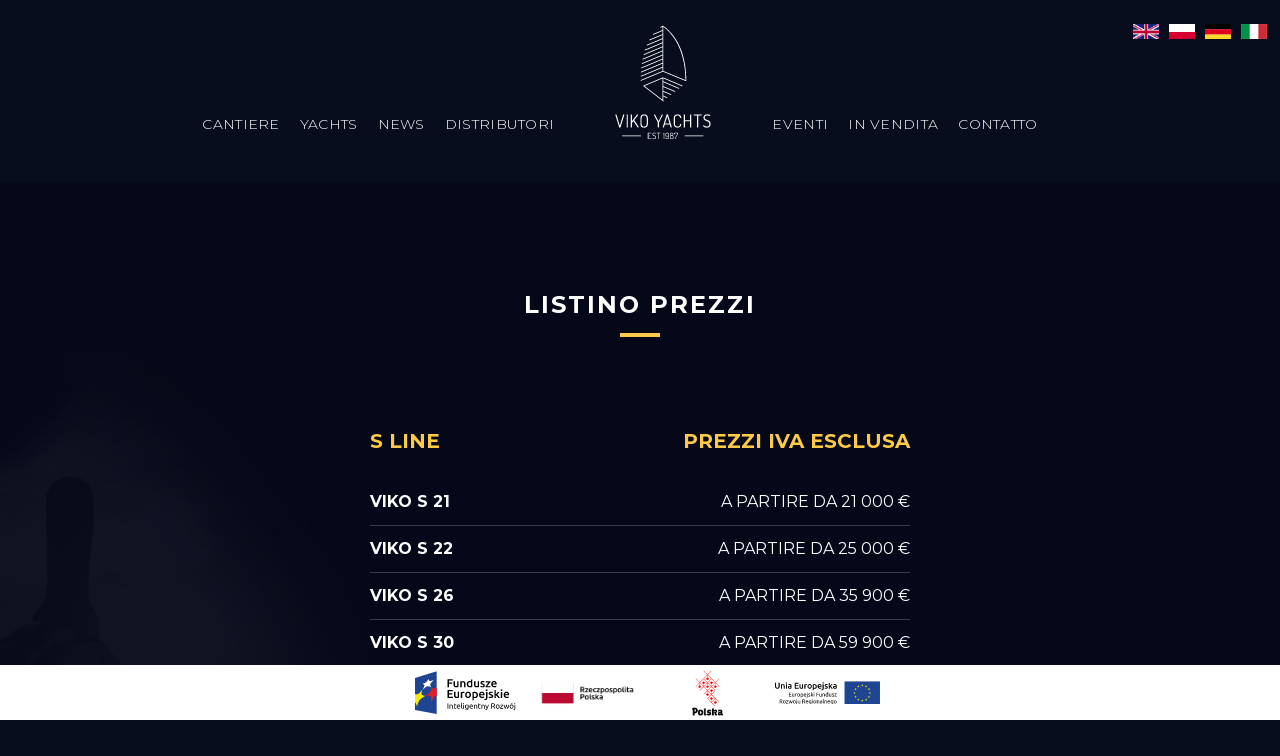

--- FILE ---
content_type: text/html; charset=utf-8
request_url: http://vikoyachts.com/index1/it/listino-prezzi
body_size: 3748
content:
<!DOCTYPE html PUBLIC "-//W3C//DTD XHTML+RDFa 1.0//EN"
  "http://www.w3.org/MarkUp/DTD/xhtml-rdfa-1.dtd">
<html xmlns="http://www.w3.org/1999/xhtml" xml:lang="it" version="XHTML+RDFa 1.0" dir="ltr"
  xmlns:content="http://purl.org/rss/1.0/modules/content/"
  xmlns:dc="http://purl.org/dc/terms/"
  xmlns:foaf="http://xmlns.com/foaf/0.1/"
  xmlns:og="http://ogp.me/ns#"
  xmlns:rdfs="http://www.w3.org/2000/01/rdf-schema#"
  xmlns:sioc="http://rdfs.org/sioc/ns#"
  xmlns:sioct="http://rdfs.org/sioc/types#"
  xmlns:skos="http://www.w3.org/2004/02/skos/core#"
  xmlns:xsd="http://www.w3.org/2001/XMLSchema#">

<head profile="http://www.w3.org/1999/xhtml/vocab">
  <meta http-equiv="Content-Type" content="text/html; charset=utf-8" />
<link rel="next" type="text/html" title="Yachts" href="/index1/it/yachts" />
<link rel="start" type="text/html" title="Listino prezzi" href="/index1/it/listino-prezzi" />
<link rel="last" type="text/html" title="Privacy Policy" href="/index1/it/privacy-policy" />
<link rel="shortcut icon" href="https://vikoyachts.com/index1/sites/all/themes/viko/img/favicon.ico" type="image/vnd.microsoft.icon" />
<meta name="viewport" content="width=device-width, initial-scale=1, maximum-scale=1, user-scalable=no" />
<meta name="format-detection" content="telephone=no" />
<meta name="description" content="Viko Yachts specialise in the construction of sailing yachts, motorboats, nautical and emergency equipment to marine industry steel constructions." />
<meta name="description" content="Viko Yachts specialise in the construction of sailing yachts, motorboats, nautical and emergency equipment to marine industry steel constructions." />
<meta name="generator" content="Drupal 7 (http://drupal.org)" />
<link rel="canonical" href="https://vikoyachts.com/index1/it/listino-prezzi" />
<link rel="shortlink" href="https://vikoyachts.com/index1/it/node/149" />
  <title>Listino prezzi | VIKO YACHTS</title>
  <style type="text/css" media="all">
@import url("https://vikoyachts.com/index1/modules/system/system.base.css?swo7qq");
@import url("https://vikoyachts.com/index1/modules/system/system.menus.css?swo7qq");
@import url("https://vikoyachts.com/index1/modules/system/system.messages.css?swo7qq");
@import url("https://vikoyachts.com/index1/modules/system/system.theme.css?swo7qq");
</style>
<style type="text/css" media="all">
@import url("https://vikoyachts.com/index1/modules/field/theme/field.css?swo7qq");
@import url("https://vikoyachts.com/index1/modules/node/node.css?swo7qq");
@import url("https://vikoyachts.com/index1/modules/search/search.css?swo7qq");
@import url("https://vikoyachts.com/index1/modules/user/user.css?swo7qq");
@import url("https://vikoyachts.com/index1/sites/all/modules/views/css/views.css?swo7qq");
@import url("https://vikoyachts.com/index1/sites/all/modules/ckeditor/css/ckeditor.css?swo7qq");
</style>
<style type="text/css" media="all">
@import url("https://vikoyachts.com/index1/sites/all/modules/ctools/css/ctools.css?swo7qq");
@import url("https://vikoyachts.com/index1/modules/locale/locale.css?swo7qq");
</style>
<style type="text/css" media="all">
@import url("https://vikoyachts.com/index1/sites/all/themes/viko/css/jquery-ui.min.css?swo7qq");
@import url("https://vikoyachts.com/index1/sites/all/themes/viko/css/bootstrap.min.css?swo7qq");
@import url("https://vikoyachts.com/index1/sites/all/themes/viko/css/animate.css?swo7qq");
@import url("https://vikoyachts.com/index1/sites/all/themes/viko/css/slick.css?swo7qq");
@import url("https://vikoyachts.com/index1/sites/all/themes/viko/css/slick-theme.css?swo7qq");
@import url("https://vikoyachts.com/index1/sites/all/themes/viko/css/fonts/font-awesome.min.css?swo7qq");
@import url("https://vikoyachts.com/index1/sites/all/themes/viko/css/style.css?swo7qq");
</style>
<link type="text/css" rel="stylesheet" href="https://fonts.googleapis.com/css?family=Playfair+Display:400,700,900&amp;swo7qq" media="all" />
<link type="text/css" rel="stylesheet" href="https://fonts.googleapis.com/css?family=Montserrat:300,400,500,700&amp;subset=latin-ext&amp;swo7qq" media="all" />
  <script type="text/javascript" src="https://vikoyachts.com/index1/sites/all/modules/jquery_update/replace/jquery/1.10/jquery.min.js?v=1.10.2"></script>
<script type="text/javascript" src="https://vikoyachts.com/index1/misc/jquery.once.js?v=1.2"></script>
<script type="text/javascript" src="https://vikoyachts.com/index1/misc/drupal.js?swo7qq"></script>
<script type="text/javascript" src="https://vikoyachts.com/index1/sites/default/files/languages/it_glWEe6zrE-nJbsrlwsfJrksreB5NaFKNloCVd3LqKUc.js?swo7qq"></script>
<script type="text/javascript" src="https://vikoyachts.com/index1/sites/all/modules/captcha/captcha.js?swo7qq"></script>
<script type="text/javascript" src="https://vikoyachts.com/index1/sites/all/themes/viko/js/bootstrap.min.js?swo7qq"></script>
<script type="text/javascript" src="https://vikoyachts.com/index1/sites/all/themes/viko/js/modernizr.custom.js?swo7qq"></script>
<script type="text/javascript" src="https://vikoyachts.com/index1/sites/all/themes/viko/js/scroll.js?swo7qq"></script>
<script type="text/javascript" src="https://vikoyachts.com/index1/sites/all/themes/viko/js/main.js?swo7qq"></script>
<script type="text/javascript" src="https://vikoyachts.com/index1/sites/all/themes/viko/js/slick.min.js?swo7qq"></script>
<script type="text/javascript">
<!--//--><![CDATA[//><!--
jQuery.extend(Drupal.settings, {"basePath":"\/index1\/","pathPrefix":"it\/","ajaxPageState":{"theme":"viko","theme_token":"QLlHlakUyYi2Q-QcldQx0C5-bHOVgBjwIeuGxglOFM8","js":{"sites\/all\/modules\/jquery_update\/replace\/jquery\/1.10\/jquery.min.js":1,"misc\/jquery.once.js":1,"misc\/drupal.js":1,"public:\/\/languages\/it_glWEe6zrE-nJbsrlwsfJrksreB5NaFKNloCVd3LqKUc.js":1,"sites\/all\/modules\/captcha\/captcha.js":1,"sites\/all\/themes\/viko\/js\/bootstrap.min.js":1,"sites\/all\/themes\/viko\/js\/modernizr.custom.js":1,"sites\/all\/themes\/viko\/js\/scroll.js":1,"sites\/all\/themes\/viko\/js\/main.js":1,"sites\/all\/themes\/viko\/js\/slick.min.js":1},"css":{"modules\/system\/system.base.css":1,"modules\/system\/system.menus.css":1,"modules\/system\/system.messages.css":1,"modules\/system\/system.theme.css":1,"modules\/field\/theme\/field.css":1,"modules\/node\/node.css":1,"modules\/search\/search.css":1,"modules\/user\/user.css":1,"sites\/all\/modules\/views\/css\/views.css":1,"sites\/all\/modules\/ckeditor\/css\/ckeditor.css":1,"sites\/all\/modules\/ctools\/css\/ctools.css":1,"modules\/locale\/locale.css":1,"sites\/all\/themes\/viko\/css\/jquery-ui.min.css":1,"sites\/all\/themes\/viko\/css\/bootstrap.min.css":1,"sites\/all\/themes\/viko\/css\/animate.css":1,"sites\/all\/themes\/viko\/css\/slick.css":1,"sites\/all\/themes\/viko\/css\/slick-theme.css":1,"sites\/all\/themes\/viko\/css\/fonts\/font-awesome.min.css":1,"sites\/all\/themes\/viko\/css\/style.css":1,"sites\/all\/themes\/viko\/css\/article.css":1,"https:\/\/fonts.googleapis.com\/css?family=Playfair+Display:400,700,900":1,"https:\/\/fonts.googleapis.com\/css?family=Montserrat:300,400,500,700\u0026subset=latin-ext":1}}});
//--><!]]>
</script>
</head>
<body class="html not-front not-logged-in one-sidebar sidebar-first page-node page-node- page-node-149 node-type-page i18n-it" >
  <div id="skip-link">
    <a href="#main-content" class="element-invisible element-focusable">Salta al contenuto principale</a>
  </div>
    <header>
    <nav>
        <div class="container">
            <div class="nav-brand visible-xs visible-sm">
                <a href="/index1/it"><img src="/index1/sites/all/themes/viko/img/logo-vikoyachts-mini.svg" alt="Logo Viko Yachts Mini"></a>
            </div>
            <button class="nav-toggle visible-xs visible-sm">
                <span class="icon-bar"></span>
                <span class="icon-bar"></span>
                <span class="icon-bar"></span>
            </button>
            <ul>
                <li><a href="/index1/it/su-di-noi">Cantiere</a></li>
                <li><a href="/index1/it/yachts">Yachts</a></li>
                <li><a href="/index1/news">News</a></li>
                <li><a href="/index1/it/distributori">Distributori</a></li>
                <li class="logo"><a href="/index1/it"><img src="/index1/sites/all/themes/viko/img/logo-vikoyachts-white.svg" alt="Logo Viko Yachts"></a></li>
                <li><a href="/index1/it/eventi">Eventi</a></li>
                <li><a href="/index1/it/in-vendita">In vendita</a></li>
                <li><a href="/index1/it/#contact">Contatto</a></li>
            </ul>
            <div class="scroll-line"></div>
        </div>
        <progress value="0" max="1"></progress>
          <div class="region region-language">
    <div id="block-locale-language" class="block block-locale">

    
  <div class="content">
    <ul class="language-switcher-locale-url"><li class="en first"><a href="/index1/price-list" class="language-link" xml:lang="en" title="Price list"><img class="language-icon" typeof="foaf:Image" src="https://vikoyachts.com/index1/sites/all/themes/viko/img/languageicons/en.jpg" width="36" height="21" alt="English" title="English" /></a></li>
<li class="pl"><a href="/index1/pl/cennik" class="language-link" xml:lang="pl" title="Cennik"><img class="language-icon" typeof="foaf:Image" src="https://vikoyachts.com/index1/sites/all/themes/viko/img/languageicons/pl.jpg" width="36" height="21" alt="Polski" title="Polski" /></a></li>
<li class="de"><a href="/index1/de/preisliste" class="language-link" xml:lang="de" title="Preisliste"><img class="language-icon" typeof="foaf:Image" src="https://vikoyachts.com/index1/sites/all/themes/viko/img/languageicons/de.jpg" width="36" height="21" alt="Deutsch" title="Deutsch" /></a></li>
<li class="it last active"><a href="/index1/it/listino-prezzi" class="language-link active" xml:lang="it" title="Listino prezzi"><img class="language-icon" typeof="foaf:Image" src="https://vikoyachts.com/index1/sites/all/themes/viko/img/languageicons/it.jpg" width="36" height="21" alt="Italiano" title="Italiano" /></a></li>
</ul>  </div>
</div>
  </div>
    </nav>
</header>
<div class="content">
      <div class="region region-content">
    <div id="block-system-main" class="block block-system">

    
  <div class="content">
    <div id="node-149" class="node node-page clearfix" about="/index1/it/listino-prezzi" typeof="foaf:Document">

  
      <span property="dc:title" content="Listino prezzi" class="rdf-meta element-hidden"></span>
  
  <div class="content">
    <div class="field field-name-body field-type-text-with-summary field-label-hidden"><div class="field-items"><div class="field-item even" property="content:encoded"><div class="pricelist">
<div class="container">
<div class="table-responsive">
<h1 class="rtecenter">Listino prezzi</h1>
<table class="price-table">
<thead>
<tr>
<th>S line</th>
<th>Prezzi IVA esclusa</th>
</tr>
</thead>
<tbody>
<tr>
<td>Viko S 21</td>
<td>a partire da 21 000 €</td>
</tr>
<tr>
<td>Viko S 22</td>
<td>a partire da 25 000 €</td>
</tr>
<tr>
<td>Viko S 26</td>
<td>a partire da 35 900 €</td>
</tr>
<tr>
<td>Viko S 30</td>
<td>a partire da 59 900 €</td>
</tr>
<tr>
<td>Viko S 35</td>
<td>a partire da 120 000 €</td>
</tr>
<tr>
<td> </td>
<td> </td>
</tr>
<tr>
<td>STRATOS  43</td>
<td>a partire da 168 000 €</td>
</tr>
<tr>
<td>STRATOS  50</td>
<td>a partire da 260 000 €</td>
</tr>
</tbody>
</table>
</div>
<div class="table-responsive">
<table class="price-table">
<thead>
<tr>
<th>Cruiser line</th>
<th>Prezzi IVA esclusa</th>
</tr>
</thead>
<tbody>
<tr>
<td>Viko 20</td>
<td>12 000 €</td>
</tr>
<tr>
<td>Viko 23</td>
<td>a partire da 29 900 €</td>
</tr>
<tr>
<td>Viko 25</td>
<td>a partire da 38 900 €</td>
</tr>
<tr>
<td>Viko 27 DS</td>
<td> </td>
</tr>
</tbody>
</table>
</div>
<div class="table-responsive">
<table class="last price-table">
<thead>
<tr>
<th>Motore</th>
<th>Nett prezzi + 23% VAT</th>
</tr>
</thead>
<tbody>
<tr>
<td>AMACO 606 WA</td>
<td>from 9 900 €</td>
</tr>
<tr>
<td>AMACO 210</td>
<td>from 14 900 €</td>
</tr>
<tr>
<td>AMACO 250</td>
<td>from 19 900 €</td>
</tr>
</tbody>
</table>
</div>
</div>
<div class="end-section text-center revealOnScroll fadeIn">
<h3>Piú informazioni</h3>
<p><a href="distributori">I nostri distributori</a></p></div>
</div>
</div></div></div>  </div>

  
  
</div>
  </div>
</div>
  </div>
</div>

<div id="footer">
    <div class="eu">
        <div class="logos">
            <div class="row">
                <div class="col-xs-6 col-sm-3 text-center">
                    <a href="FE-NAVIKOM.pdf?v=2" target="_blank"><img
                                src="/index1/sites/all/themes/viko/img/logo-ue-1.svg"
                                alt="Logo Fundusze Europejskie" class="img-responsive"></a>
                </div>
                <div class="col-xs-6 col-sm-3 text-center">
                    <a href="FE-NAVIKOM.pdf?v=2" target="_blank"><img
                                src="/index1/sites/all/themes/viko/img/logo-pl.jpg"
                                alt="Logo Reczypospolita Polska" class="img-responsive"></a>
                </div>
                <div class="col-xs-6 col-sm-3 text-center">
                    <a href="FE-NAVIKOM.pdf?v=2" target="_blank"><img
                                src="/index1/sites/all/themes/viko/img/logo-pg.jpg"
                                alt="Logo Promocja Polskiej Gospodarki" class="img-responsive" style="max-height: 45px; width: 100%; object-fit: contain;"></a>
                </div>
                <div class="col-xs-6 col-sm-3 text-center">
                    <a href="FE-NAVIKOM.pdf?v=2" target="_blank"><img
                                src="/index1/sites/all/themes/viko/img/logo-ue-2.svg"
                                alt="Logo Unia Europejska" class="img-responsive"></a>
                </div>
            </div>
        </div>
    </div>
    <footer>
        <div class="container text-center">
            Copyright 2026 Viko Yachts all rights reserved. Designed and developed by            <a target="_blank" href="http://creandi.pl">Creandi</a>
            <br><a target="_blank"
                   href="/index1/it/privacy-policy">Privacy Policy</a>
        </div>
    </footer>
</div>  </body>
</html>


--- FILE ---
content_type: text/css
request_url: https://vikoyachts.com/index1/sites/all/themes/viko/css/style.css?swo7qq
body_size: 7561
content:
@keyframes arrow{0%{opacity:1;-webkit-transform:translateY(0);-moz-transform:translateY(0);-ms-transform:translateY(0);-o-transform:translateY(0);transform:translateY(0)}100%{opacity:0;-webkit-transform:translateY(25px);-moz-transform:translateY(25px);-ms-transform:translateY(25px);-o-transform:translateY(25px);transform:translateY(25px)}}@keyframes underline{0%{-webkit-transform:scaleX(0);-moz-transform:scaleX(0);-ms-transform:scaleX(0);-o-transform:scaleX(0);transform:scaleX(0)}100%{-webkit-transform:scaleX(1);-moz-transform:scaleX(1);-ms-transform:scaleX(1);-o-transform:scaleX(1);transform:scaleX(1)}}html{height:100%}html,body{min-height:100%}body{min-height:100%;position:relative;padding-bottom:193px;font-family:"Montserrat", sans-serif;font-size:14px;background-color:#eee;color:#414042}body.front .main-yacht .block-views h2{display:none}body .company{overflow-x:hidden}body .main-slide{overflow-x:hidden;text-align:center}@media (max-width: 480px){body .main-slide h2{font-size:56px !important}}@media (min-width: 1250px){.container{width:1210px}}*.animated:after{animation:underline .8s}*.animated:after{animation:underline .8s}#cookie-compliance{position:fixed;bottom:0;left:0;right:0;text-align:center;z-index:1000}#cookie-compliance input{display:inline-block;margin-top:5px;padding:6px 30px;text-transform:uppercase;border:1px solid #fff;-webkit-border-radius:30px;-moz-border-radius:30px;border-radius:30px;background-color:transparent;font-size:12px;letter-spacing:2px;color:#fff;-webkit-transition:all .3s;-moz-transition:all .3s;-ms-transition:all .3s;-o-transition:all .3s;transition:all .3s}#cookie-compliance input:hover,#cookie-compliance input:active,#cookie-compliance input:focus{background-color:#fff;color:#002d5a;text-decoration:none}header{background-color:#002d5a}header nav{position:fixed;top:0;left:0;right:0;width:100%;z-index:10;text-align:center}header nav ul{display:inline-block;margin-top:18px;margin-bottom:30px;padding-left:0}@media (min-width: 1280px){header nav ul{margin-left:-40px}}header nav ul li{display:inline-block;vertical-align:bottom;padding:0 6px 8px;-webkit-transition:transform .3s;-moz-transition:transform .3s;-ms-transition:transform .3s;-o-transition:transform .3s;transition:transform .3s}header nav ul li.logo{padding-bottom:0;padding-left:40px;padding-right:40px}header nav ul li.logo a:before{display:none !important}header nav ul li.logo img{-webkit-transition:transform .3s;-moz-transition:transform .3s;-ms-transition:transform .3s;-o-transition:transform .3s;transition:transform .3s}header nav ul li a{display:block;position:relative;padding:5px 6px;text-transform:uppercase;letter-spacing:0.3px;font-weight:300;color:#fff}header nav ul li a:before{content:"";position:absolute;left:0;right:0;bottom:0;width:0;background:transparent;height:1px;-webkit-transition:all .3s;-moz-transition:all .3s;-ms-transition:all .3s;-o-transition:all .3s;transition:all .3s}header nav ul li a:hover,header nav ul li a:active,header nav ul li a:focus{text-decoration:none;color:#fff}header nav ul li a:hover:before,header nav ul li a:active:before,header nav ul li a:focus:before{width:100%;background:#fff}header nav.scroll{opacity:.98;background-color:#070d1c;-webkit-box-shadow:0 3px 6px 1px rgba(17,31,58,0.3);-moz-box-shadow:0 3px 6px 1px rgba(17,31,58,0.3);box-shadow:0 3px 6px 1px rgba(17,31,58,0.3)}header nav.scroll ul{margin-top:0;margin-bottom:0}header nav.scroll ul li.logo{height:115px}header nav.scroll ul li.logo img{-webkit-transform:scale(0.6);-moz-transform:scale(0.6);-ms-transform:scale(0.6);-o-transform:scale(0.6);transform:scale(0.6)}header nav.scroll ul li:not(.logo){-webkit-transform:translateY(-30px);-moz-transform:translateY(-30px);-ms-transform:translateY(-30px);-o-transform:translateY(-30px);transform:translateY(-30px)}header nav.scroll .scroll-line{height:0}header .scroll-line{height:1px;margin:0 50px 0 25px;background:rgba(255,255,255,0.5)}header progress{display:block;width:100%;height:5px;-webkit-appearance:none;-moz-appearance:none;appearance:none;border:none;background-color:transparent;color:#030711;-webkit-transform:translateY(4px);-moz-transform:translateY(4px);-ms-transform:translateY(4px);-o-transform:translateY(4px);transform:translateY(4px)}header progress::-webkit-progress-bar{background-color:transparent}header progress::-webkit-progress-value{background-color:#030711}header progress::-moz-progress-bar{background-color:#030711}header .region-language{position:absolute;top:20px;right:10px}header .region-language .language-switcher-locale-url{margin:0}header .region-language .language-switcher-locale-url li{padding:0 3px}header .region-language .language-switcher-locale-url li img{max-width:26px}header .region-language .language-switcher-locale-url li a{padding:0}header .region-language .language-switcher-locale-url li a:before{display:none !important}@media (max-width: 992px){header .region-language{top:12px;right:17%}header .region-language .language-switcher-locale-url{display:block !important}header .region-language .language-switcher-locale-url li{display:inline-block !important}header .region-language .language-switcher-locale-url li a img{max-width:25px}}@media (max-width: 767px){header .region-language{right:54px}}header nav.scroll .region-language{top:45px}@media (max-width: 992px){header nav.scroll .region-language{top:12px}}.video{position:relative;overflow:hidden;height:100%;height:100vh}.video video{position:absolute;top:0;left:0;width:100%;height:100vh;object-fit:cover;z-index:-1}.video .overlay{position:absolute;top:50%;left:0;right:0;width:100%;-webkit-transform:translateY(-40%);-moz-transform:translateY(-40%);-ms-transform:translateY(-40%);-o-transform:translateY(-40%);transform:translateY(-40%)}.video .overlay h1{margin-top:45px;margin-bottom:140px;font-family:"Playfair Display", sans-serif;font-size:90px;color:#fff}.video .overlay h1:after{content:" ";display:block;margin:24px auto 0 auto;width:80px;height:6px;background-color:#fcca46;animation:underline .8s}.video .overlay p{margin-bottom:55px;font-weight:300;font-size:18px;line-height:26px;letter-spacing:0.5px;color:#fff}.video .overlay .more-btn{display:inline-block;margin-bottom:1px;padding:10px 35px;text-transform:uppercase;border:1px solid #fff;-webkit-border-radius:30px;-moz-border-radius:30px;border-radius:30px;font-size:14px;letter-spacing:0.6px;color:#fff;-webkit-transition:all .3s;-moz-transition:all .3s;-ms-transition:all .3s;-o-transition:all .3s;transition:all .3s}.video .overlay .more-btn:hover,.video .overlay .more-btn:active,.video .overlay .more-btn:focus{background-color:#fff;color:#002d5a;text-decoration:none}.video .arrow{position:absolute;bottom:50px;left:50%;width:18px;height:12px;-webkit-transform:translateX(-50%);-moz-transform:translateX(-50%);-ms-transform:translateX(-50%);-o-transform:translateX(-50%);transform:translateX(-50%);background:url("../img/arrow.png") no-repeat center;animation:arrow 1.5s infinite}.main-yacht{min-height:670px;background:url("../img/main-yacht.jpg") no-repeat center;background-size:cover}.main-yacht .box{position:relative;float:right;width:440px;max-width:100%;min-height:670px;text-align:center}.main-yacht .box .details{position:absolute;top:50%;left:0;right:0;padding:60px 45px;background-color:rgba(255,255,255,0.95);-webkit-transform:translateY(-50%);-moz-transform:translateY(-50%);-ms-transform:translateY(-50%);-o-transform:translateY(-50%);transform:translateY(-50%)}.main-yacht .box .details .info-label{margin-bottom:12px;font-size:18px;font-weight:300;letter-spacing:0.6px;text-transform:uppercase;color:#002d5a}.main-yacht .box .details h3{margin-top:0;margin-bottom:50px;text-transform:uppercase;font-weight:bold;font-size:34px;letter-spacing:0.6px;color:#002d5a}.main-yacht .box .details h3:after{content:" ";display:block;margin:12px auto 0 auto;width:40px;height:4px;background-color:#fcca46}.main-yacht .box .details .description{margin-bottom:30px}.main-yacht .box .details .price{margin-bottom:60px;text-transform:uppercase;font-size:18px;font-weight:bold;letter-spacing:1px;color:#002d5a}.main-yacht .box .details .more-btn{display:inline-block;padding:10px 35px;text-transform:uppercase;border:1px solid #002d5a;-webkit-border-radius:30px;-moz-border-radius:30px;border-radius:30px;font-size:14px;letter-spacing:0.6px;color:#002d5a;-webkit-transition:all .3s;-moz-transition:all .3s;-ms-transition:all .3s;-o-transition:all .3s;transition:all .3s}.main-yacht .box .details .more-btn:hover,.main-yacht .box .details .more-btn:active,.main-yacht .box .details .more-btn:focus{background-color:#002d5a;color:#fff;text-decoration:none}.section{padding:95px 0}h2{margin-top:0;margin-bottom:50px;text-transform:uppercase;font-size:24px;letter-spacing:2px;font-weight:bold;color:#002d5a}h2:after{content:" ";display:block;margin:15px auto 0 auto;width:40px;height:4px;background-color:#fcca46}.yachts{background:#070d1c url("../img/yacht-lines.png") no-repeat center right}.yachts .container-fluid>.row{padding:0 50px}.yachts .product{padding:26px 32px;background-color:#eee}.yachts .product>a{display:block;position:relative;overflow:hidden;margin-bottom:22px}.yachts .product>a:hover img{-webkit-transform:scale(1.15);-moz-transform:scale(1.15);-ms-transform:scale(1.15);-o-transform:scale(1.15);transform:scale(1.15)}.yachts .product img{border:5px solid #fff;-webkit-transition:transform .3s;-moz-transition:transform .3s;-ms-transition:transform .3s;-o-transition:transform .3s;transition:transform .3s}.yachts .product h4{margin-top:0;margin-bottom:20px;text-transform:uppercase;font-size:18px;font-weight:bold;letter-spacing:1px;color:#002d5a}.yachts .product h4:after{content:" ";display:block;margin:10px auto 0 auto;width:17px;height:3px;background-color:#fcca46}.yachts .product h4 a{color:#002d5a}.yachts .product h4 a:hover,.yachts .product h4 a:active,.yachts .product h4 a:focus{text-decoration:none;color:#002d5a}.yachts .product .description{margin-bottom:20px;padding:0 10px;letter-spacing:0.3px}.yachts .more-btn{display:inline-block;margin-top:60px;padding:10px 60px;text-transform:uppercase;border:1px solid #fcca46;-webkit-border-radius:30px;-moz-border-radius:30px;border-radius:30px;font-size:14px;letter-spacing:0.6px;color:#fcca46;-webkit-transition:all .3s;-moz-transition:all .3s;-ms-transition:all .3s;-o-transition:all .3s;transition:all .3s}.yachts .more-btn:hover,.yachts .more-btn:active,.yachts .more-btn:focus{background-color:#fcca46;color:#fff;text-decoration:none}.yachts .yacht{position:relative;overflow:hidden;max-width:548px;margin:0 auto}.yachts .yacht img{-webkit-transition:all .3s;-moz-transition:all .3s;-ms-transition:all .3s;-o-transition:all .3s;transition:all .3s}.yachts .yacht .content{padding:19px 5px 22px;position:absolute;top:50%;left:0;right:0;width:100%;background-color:rgba(255,255,255,0.85)}.yachts .yacht .content h4{margin-top:0;margin-bottom:0;text-transform:uppercase;line-height:1.2;font-size:24px;font-weight:500;letter-spacing:1px;color:#002d5a}.yachts .yacht .content h4:after{content:" ";display:block;margin:10px auto 0 auto;width:36px;height:4px;background-color:#fcca46}.yachts .yacht .content h4 a{color:#002d5a}.yachts .yacht .content h4 a:hover,.yachts .yacht .content h4 a:active,.yachts .yacht .content h4 a:focus{text-decoration:none;color:#002d5a}.yachts .yacht .overlay{position:absolute;top:0;left:0;right:0;bottom:0;background-color:transparent}.yachts .yacht:hover img{-webkit-transform:scale(1.15);-moz-transform:scale(1.15);-ms-transform:scale(1.15);-o-transform:scale(1.15);transform:scale(1.15)}.bg-blue h2{color:#fff}.news{padding:65px 0}.news .news-column:first-child{padding-left:0}@media (min-width: 992px){.news .news-column:first-child{max-width:585px}}.news .news-column:last-child{padding-right:0}@media (min-width: 992px){.news .news-column:last-child{max-width:592px}}.news .entry{position:relative;overflow:hidden;max-width:585px;margin-bottom:36px;margin-left:auto;margin-right:auto}.news .entry img{max-width:100%;-webkit-transition:transform .3s;-moz-transition:transform .3s;-ms-transition:transform .3s;-o-transition:transform .3s;transition:transform .3s}.news .entry:hover img{-webkit-transform:scale(1.15);-moz-transform:scale(1.15);-ms-transform:scale(1.15);-o-transform:scale(1.15);transform:scale(1.15)}.news .entry .overlay{display:block;position:absolute;top:0;left:0;right:0;bottom:0;background-color:transparent;background:-webkit-gradient(linear, 0% 0%, 0% 100%, from(transparent), to(rgba(0,0,0,0.4)));background:-webkit-linear-gradient(top, transparent, rgba(0,0,0,0.4));background:-moz-linear-gradient(top, transparent, rgba(0,0,0,0.4));background:-ms-linear-gradient(top, transparent, rgba(0,0,0,0.4));background:-o-linear-gradient(top, transparent, rgba(0,0,0,0.4))}.news .entry .content{position:absolute;bottom:0;left:0;padding:45px 50px}.news .entry .content h3{margin-top:0;margin-bottom:16px;text-transform:uppercase;font-size:18px;font-weight:500;letter-spacing:0.1px;color:#fff}.news .entry .content h3:after{content:" ";display:block;margin-top:16px;width:41px;height:3px;background-color:#fcca46}.news .entry .content h3 a{color:#fff}.news .entry .content .description{line-height:18px;color:#fff}.news .more-btn{display:inline-block;margin-top:30px;padding:10px 105px;text-transform:uppercase;border:1px solid #002d5a;-webkit-border-radius:30px;-moz-border-radius:30px;border-radius:30px;font-size:14px;letter-spacing:0.6px;color:#002d5a;-webkit-transition:all .3s;-moz-transition:all .3s;-ms-transition:all .3s;-o-transition:all .3s;transition:all .3s}.news .more-btn:hover,.news .more-btn:active,.news .more-btn:focus{background-color:#002d5a;color:#fff;text-decoration:none}.contact{padding:75px 0;background:url("../img/contact-img.jpg") no-repeat center;background-size:cover}.contact p{font-size:12px;color:#fff}.contact .contact-wrapper{max-width:630px;margin:0 auto}.contact .contact-row{margin-bottom:60px}.contact .contact-column{font-size:12px;line-height:16px;color:#fff}.contact .contact-column .contact-icon{display:inline-block;width:44px;height:44px;margin-bottom:8px;background-repeat:no-repeat;background-position:center}.contact .contact-column .contact-icon.marker{background-image:url("../img/contact-1.svg")}.contact .contact-column .contact-icon.phone{background-image:url("../img/contact-3.svg")}.contact .contact-column .contact-icon.pencil{background-image:url("../img/contact-2.svg")}.contact .contact-column a{color:#fff}.contact form{max-width:450px;margin:30px auto 0 auto}.contact .form-control{border-radius:0;border-width:2px;border-color:#656c7e;background:transparent;font-size:10px;letter-spacing:2px;color:#fff}.contact .form-control:focus{box-shadow:none}.contact textarea{resize:vertical}.contact ::-webkit-input-placeholder{color:#fff}.contact ::-moz-placeholder{color:#fff}.contact :-ms-input-placeholder{color:#fff}.contact :-moz-placeholder{color:#fff}.contact .submit-btn{display:inline-block;margin-top:5px;padding:10px 35px;text-transform:uppercase;border:1px solid #fff;-webkit-border-radius:30px;-moz-border-radius:30px;border-radius:30px;background-color:transparent;font-size:12px;letter-spacing:2px;color:#fff;-webkit-transition:all .3s;-moz-transition:all .3s;-ms-transition:all .3s;-o-transition:all .3s;transition:all .3s}.contact .submit-btn:hover,.contact .submit-btn:active,.contact .submit-btn:focus{background-color:#fff;color:#002d5a;text-decoration:none}.eu{padding:30px 0;background-color:#fff}.eu .logos{max-width:480px;margin:0 auto;padding:0 15px}.eu .logos div{position:relative;min-height:45px}.eu .logos div a{display:block;position:absolute;top:50%;left:15px;-webkit-transform:translateY(-50%);-moz-transform:translateY(-50%);-ms-transform:translateY(-50%);-o-transform:translateY(-50%);transform:translateY(-50%)}.eu .logos .text-right a{left:inherit;right:15px}.end-section{text-transform:uppercase}#footer{position:absolute;bottom:0;left:0;right:0}footer{padding:30px 0;background-color:#0c0c0c;font-size:10px;letter-spacing:0.5px;color:#fff}footer a{color:#fff}footer a:hover,footer a:active,footer a:focus{color:#fff}.revealOnScroll{opacity:0}.revealOnScroll.animated{opacity:1}@media (max-width: 992px){header nav{background-color:#081022}header nav .nav-brand{float:left;margin-top:5px;color:#fff}header nav .nav-brand img{max-height:38px}header nav .nav-toggle{float:right;margin-top:8px;padding:8px;background:transparent;border:none}header nav .nav-toggle:focus{outline:none}header nav .nav-toggle .icon-bar{display:block;width:24px;height:3px;margin-bottom:5px;background-color:#fff}header nav .nav-toggle .icon-bar:last-child{margin-bottom:0}header nav ul{display:none;clear:both;margin:40px 0 0}header nav ul li{display:block;padding:0;text-align:center}header nav ul li.logo{display:none}header nav ul li a{padding-top:10px;padding-bottom:10px;font-size:13px}header nav .scroll-line{display:none}header nav.scroll ul li:not(.logo){-webkit-transform:translateY(0);-moz-transform:translateY(0);-ms-transform:translateY(0);-o-transform:translateY(0);transform:translateY(0)}.video{background:url("../img/poster.jpg") no-repeat center center;background-size:cover}.video .overlay{-webkit-transform:translateY(-50%);-moz-transform:translateY(-50%);-ms-transform:translateY(-50%);-o-transform:translateY(-50%);transform:translateY(-50%)}.video .overlay h1{margin-top:30px;font-size:70px}.yachts .container-fluid>.row{padding:0}.yachts .product{margin-bottom:30px}.yachts .yacht{margin-bottom:40px}.news .news-column:first-child{padding-left:15px}.news .news-column:last-child{padding-right:15px}.news .entry .content{padding:20px}.contact{padding-left:0;padding-right:0}.contact-column{margin-bottom:25px}}@media (max-width: 767px){.video .overlay h1{margin-top:40px;margin-bottom:90px;font-size:60px}.news .entry .content .description{display:none}}@keyframes arrow{0%{opacity:1;-webkit-transform:translateY(0);-moz-transform:translateY(0);-ms-transform:translateY(0);-o-transform:translateY(0);transform:translateY(0)}100%{opacity:0;-webkit-transform:translateY(25px);-moz-transform:translateY(25px);-ms-transform:translateY(25px);-o-transform:translateY(25px);transform:translateY(25px)}}@keyframes underline{0%{-webkit-transform:scaleX(0);-moz-transform:scaleX(0);-ms-transform:scaleX(0);-o-transform:scaleX(0);transform:scaleX(0)}100%{-webkit-transform:scaleX(1);-moz-transform:scaleX(1);-ms-transform:scaleX(1);-o-transform:scaleX(1);transform:scaleX(1)}}body{min-height:100%;font-family:"Montserrat", sans-serif;font-size:14px;background-color:#eee;color:#414042}body.not-front{background-color:#070d1c;padding-top:182px !important}@media (max-width: 1023px){body.not-front{padding-top:0 !important}}body.not-front header .scroll-line{height:0}body.not-front h1.title{margin-top:0;margin-bottom:50px;text-transform:uppercase;font-size:24px;letter-spacing:2px;font-weight:bold;color:#fff}body.not-front h1.title:after{content:" ";display:block;margin:15px auto 0 auto;width:40px;height:4px;background-color:#fcca46}body.page-user .content{width:1200px;max-width:100%;margin:0 auto}body.page-user form{margin-top:60px;margin-bottom:60px}body.page-user label{display:block;color:#fff}body.page-user input{max-width:100%;border:none}body.page-user .description{color:#fff}.main-slide{position:relative}.main-slide h2{position:absolute;top:30%;font-family:"Playfair Display", sans-serif;left:0;right:0;margin-bottom:0;text-align:center;color:white;font-size:62px;text-transform:none;font-weight:normal;width:100%;-webkit-transform:translateY(-50%);-moz-transform:translateY(-50%);-ms-transform:translateY(-50%);-o-transform:translateY(-50%);transform:translateY(-50%)}@media (max-width: 768px){.main-slide h2{font-size:42px}}@media (max-width: 992px){.main-slide img{max-width:none !important;max-height:100%;max-height:100vh}}img{max-width:100%;height:auto !important}.slick-prev,.slick-next{z-index:100}.slick-prev{left:0}.slick-next{right:0}.slick-dots li{margin:0}.slick-dots li button:before{font-size:8px;color:#fff}.slick-dots li.slick-active button:before{color:#fff}@media (min-width: 1250px){.container{width:1210px}}*.animated:after{animation:underline .8s}*.animated:after{animation:underline .8s}.scroll nav{opacity:.98;background-color:#070d1c;-webkit-box-shadow:0 3px 6px 1px rgba(17,31,58,0.3);-moz-box-shadow:0 3px 6px 1px rgba(17,31,58,0.3);box-shadow:0 3px 6px 1px rgba(17,31,58,0.3)}.scroll nav ul{margin-top:0;margin-bottom:0}.scroll nav ul li.logo{height:115px}.scroll nav ul li.logo img{-webkit-transform:scale(0.6);-moz-transform:scale(0.6);-ms-transform:scale(0.6);-o-transform:scale(0.6);transform:scale(0.6)}.scroll nav ul li:not(.logo){-webkit-transform:translateY(-30px);-moz-transform:translateY(-30px);-ms-transform:translateY(-30px);-o-transform:translateY(-30px);transform:translateY(-30px)}.scroll nav .scroll-line{height:0}@media (max-width: 992px){.yachts-all,.yachts-details{padding-top:48px !important}.yachts-all .main-slide,.yachts-details .main-slide{padding-top:120px;padding-bottom:120px;background:url("../img/yachts-yachts-main-photo.jpg");background-repeat:no-repeat;background-size:cover}.yachts-all .main-slide h2,.yachts-details .main-slide h2{display:block;position:relative !important}.yachts-all .main-slide img,.yachts-details .main-slide img{display:none}}.hr{height:1px;border-top:solid 1px #294552;margin-top:30px;margin-bottom:30px}.btn-standard{display:inline-block;color:white;padding:5px 15px;border:solid 1px white;border-radius:15px;background:transparent;font-size:12px;text-decoration:none;padding:5px 30px}.btn-standard:hover{background-color:#fff;color:#002d5a;text-decoration:none}.slick-slide{outline:none !important}.yachts-details .end-section{margin-top:0px !important}.yachts-details .end-section h3{margin-top:0}.yachts-details h2{color:white;font-weight:500;font-size:32px}.yachts-details .our-yachts{padding-top:70px;background:#030710}.yachts-details .gallery{padding-top:50px}.yachts-details .gallery .main-gallery img{width:100%}.yachts-details .gallery .btn-standard{margin-top:45px}.yachts-details .gallery .slick-next{right:0px;top:50%;z-index:4;width:40px;height:40px}.yachts-details .gallery .slick-prev{left:0px;top:50%;z-index:4;width:40px;height:40px}.yachts-details .gallery .slick-prev:before,.yachts-details .gallery .slick-next:before{font-size:40px;color:#fcca46}.yachts-details .yachts-gallery{padding:20px 50px 100px;background:#030710;position:relative}.yachts-details .yachts-gallery .slick-next{right:-10px;top:45%}.yachts-details .yachts-gallery .slick-prev{left:-10px;top:45%}.yachts-details .yachts-gallery .it{padding:20px;position:relative}.yachts-details .yachts-gallery .it[data-clickable="1"] *{cursor:default !important}.yachts-details .yachts-gallery .it .overlay{position:absolute;top:0;left:0;right:0;bottom:0;text-align:center;z-index:9999;opacity:0;background:transparent}.yachts-details .yachts-gallery .it .overlay i{position:absolute;top:30%;left:0;right:0;bottom:0;color:white;position:absolute;font-size:40px}.yachts-details .yachts-gallery .it img{width:100%}.yachts-details .yachts-gallery .it h4{color:white;text-align:center;text-transform:uppercase;font-size:14px;letter-spacing:0.3px}.yachts-details .yachts-gallery .it h4:after{content:" ";display:block;margin:15px auto 0 auto;width:40px;height:4px;background-color:#fcca46}.yachts-details .information{background-image:url(../img/yachts-background.jpg);background-repeat:repeat-y;padding-top:70px}.yachts-details .information h2{color:white;font-weight:500;font-size:32px}.yachts-details .information .spec{color:white}@media (min-width: 1280px){.yachts-details .information .spec .first p{padding-right:220px}}.yachts-details .information .spec table{width:100%;margin-bottom:20px;font-size:12px;letter-spacing:0.3px}.yachts-details .information .spec table tbody{border:none}.yachts-details .information .spec table tr{background-color:transparent}.yachts-details .information .spec table th{position:relative;padding:8px;line-height:1.42857143;font-weight:normal;border:none}.yachts-details .information .spec table th:before{content:"";position:absolute;left:0;bottom:-1px;height:1px;width:100%;border-bottom:1px solid #294552}.yachts-details .information .spec table td{position:relative;border-top:none;border:none;padding:8px;line-height:1.42857143}.yachts-details .information .spec table td:first-child{width:67%}.yachts-details .information .spec table td:first-child:before{content:"";position:absolute;left:0;bottom:-1px;height:1px;width:100%;border-bottom:1px solid #294552}.yachts-details .information .spec table td:nth-of-type(2){border:none}.yachts-details .information .spec table td:nth-of-type(2):before{content:"";position:absolute;left:0;bottom:-1px;height:1px;width:100%;border-bottom:1px solid #294552 !important}.yachts-details .information .spec .first .btn-standard{margin-top:30px}.yachts-details .information .spec h2{color:white;font-size:32px;letter-spacing:0.3px}.yachts-details .information .spec h3{padding-bottom:1px;color:white;font-weight:500;font-size:20px;letter-spacing:0.3px}.yachts-details .information .spec h3:after{content:" ";display:block;margin:15px 0;width:40px;height:4px;background-color:#fcca46}.yachts-details .information .spec p{color:white;font-size:12px;line-height:20px;text-align:justify}.yachts-details .information .spec .price{font-weight:bold;font-size:22px;letter-spacing:0.3px;color:#fdc746;margin-top:30px}.display-table{width:100%;display:table}.display-table-cell{display:table-cell;vertical-align:middle}.yachts-all,.yachts-details{background:#070d1c;transition:transform .3s}.yachts-all .end-section,.yachts-details .end-section{height:189px;background:url("../img/yachts-find-your-dealers-photo.jpg");background-size:cover;text-align:center;margin-top:160px;position:relative}.yachts-all .end-section h3,.yachts-details .end-section h3{color:white;font-size:24px;font-weight:500;padding-top:53px;padding-bottom:30px}.yachts-all .end-section a,.yachts-details .end-section a{display:inline-block;color:white;padding:5px 15px;border:solid 1px white;border-radius:15px;background:transparent;font-size:12px;text-decoration:none;padding:5px 30px}.yachts-all .end-section a:hover,.yachts-details .end-section a:hover{background-color:#fff;color:#002d5a;text-decoration:none}.yachts-all .yachts-list,.yachts-details .yachts-list{background-image:url("../img/yachts-background.jpg");background-repeat:repeat-y;padding-top:60px}.yachts-all .yachts-list .yacht-line,.yachts-details .yachts-list .yacht-line{margin-bottom:30px}.yachts-all .yachts-list .yacht-line h3,.yachts-details .yachts-list .yacht-line h3{font-size:22px;letter-spacing:1px;color:white;font-weight:400;padding-bottom:1px}.yachts-all .yachts-list .yacht-line h3:after,.yachts-details .yachts-list .yacht-line h3:after{content:" ";display:block;margin:15px 0;width:40px;height:4px;background-color:#fcca46}.yachts-all .yachts-list .yacht-line .item,.yachts-details .yachts-list .yacht-line .item{margin-bottom:25px;position:relative;max-width:272px;display:block;margin-right:auto;margin-left:auto;position:relative}.yachts-all .yachts-list .yacht-line .item .img-wrapp,.yachts-details .yachts-list .yacht-line .item .img-wrapp{overflow:hidden}.yachts-all .yachts-list .yacht-line .item .img-wrapp img,.yachts-details .yachts-list .yacht-line .item .img-wrapp img{transition:.3s all}.yachts-all .yachts-list .yacht-line .item .overlay,.yachts-details .yachts-list .yacht-line .item .overlay{position:absolute;top:0;left:0;right:0;bottom:0;text-align:center;display:none;z-index:9999;opacity:0;background:transparent}.yachts-all .yachts-list .yacht-line .item .overlay i,.yachts-details .yachts-list .yacht-line .item .overlay i{position:absolute;top:30%;left:0;right:0;bottom:0;color:white;position:absolute;font-size:40px}.yachts-all .yachts-list .yacht-line .item.active:hover .img-wrapp,.yachts-details .yachts-list .yacht-line .item.active:hover .img-wrapp{opacity:0.6}.yachts-all .yachts-list .yacht-line .item.active:hover .overlay,.yachts-details .yachts-list .yacht-line .item.active:hover .overlay{display:block;opacity:1}.yachts-all .yachts-list .yacht-line .item.active:hover img,.yachts-details .yachts-list .yacht-line .item.active:hover img{-webkit-transform:scale(1.15);-moz-transform:scale(1.15);-ms-transform:scale(1.15);-o-transform:scale(1.15);transform:scale(1.15)}.yachts-all .yachts-list .yacht-line .item[data-clickable="1"],.yachts-all .yachts-list .yacht-line .item[data-clickable="1"] *,.yachts-details .yachts-list .yacht-line .item[data-clickable="1"],.yachts-details .yachts-list .yacht-line .item[data-clickable="1"] *{cursor:default}.yachts-all .yachts-list .yacht-line .item[data-clickable="1"] .img-wrapp,.yachts-all .yachts-list .yacht-line .item[data-clickable="1"] * .img-wrapp,.yachts-details .yachts-list .yacht-line .item[data-clickable="1"] .img-wrapp,.yachts-details .yachts-list .yacht-line .item[data-clickable="1"] * .img-wrapp{opacity:1 !important}.yachts-all .yachts-list .yacht-line .item[data-clickable="1"] img,.yachts-all .yachts-list .yacht-line .item[data-clickable="1"] * img,.yachts-details .yachts-list .yacht-line .item[data-clickable="1"] img,.yachts-details .yachts-list .yacht-line .item[data-clickable="1"] * img{-webkit-transform:scale(1) !important;-moz-transform:scale(1) !important;-ms-transform:scale(1) !important;-o-transform:scale(1) !important;transform:scale(1) !important}.yachts-all .yachts-list .yacht-line .item .name,.yachts-details .yachts-list .yacht-line .item .name{padding:15px 30px;background:white}.yachts-all .yachts-list .yacht-line .item .name h4,.yachts-details .yachts-list .yacht-line .item .name h4{margin:0;padding:0;text-transform:uppercase;font-weight:500;font-size:16px;color:#070d1c}.yachts-all .menu-oh,.yachts-details .menu-oh{background:white;position:relative}@media (min-width: 1280px){.yachts-all .menu-oh .container,.yachts-details .menu-oh .container{padding-left:0}}.yachts-all .menu-oh ul,.yachts-details .menu-oh ul{padding-left:0;font-size:0;margin-bottom:0}.yachts-all .menu-oh ul li,.yachts-details .menu-oh ul li{display:inline-block;vertical-align:bottom}.yachts-all .menu-oh ul li:first-of-type,.yachts-details .menu-oh ul li:first-of-type{margin-left:0}.yachts-all .menu-oh ul li .sub-menu-wrapp,.yachts-details .menu-oh ul li .sub-menu-wrapp{padding:40px 0;visibility:hidden;opacity:0;transition:visibility 0s, opacity 0.5s ease;min-height:365px;width:100%;background:#f5f5f5;position:absolute;left:0;z-index:9999;transition:.3s all;opacity:0}.yachts-all .menu-oh ul li .sub-menu-wrapp ul li,.yachts-details .menu-oh ul li .sub-menu-wrapp ul li{margin-bottom:10px}.yachts-all .menu-oh ul li:hover .sub-menu-wrapp,.yachts-all .menu-oh ul li:active .sub-menu-wrapp,.yachts-details .menu-oh ul li:hover .sub-menu-wrapp,.yachts-details .menu-oh ul li:active .sub-menu-wrapp{visibility:visible;opacity:1}.yachts-all .menu-oh ul li:hover a,.yachts-all .menu-oh ul li:active a,.yachts-details .menu-oh ul li:hover a,.yachts-details .menu-oh ul li:active a{color:white;background:#070d1c}.yachts-all .menu-oh ul li a,.yachts-details .menu-oh ul li a{transition:.3s all;color:#070d1c;display:block;font-size:12px;padding:15px 20px;text-decoration:none !important}.yachts-all .menu-oh ul li a.active,.yachts-details .menu-oh ul li a.active{color:white;background:#070d1c}.yachts-all .menu-ov,.yachts-details .menu-ov{background:white;position:relative}.yachts-all .menu-ov ul,.yachts-details .menu-ov ul{margin-bottom:0}.yachts-all .menu-ov ul li,.yachts-details .menu-ov ul li{display:inline-block;vertical-align:bottom}.yachts-all .menu-ov ul li .sub-menu-wrapp,.yachts-details .menu-ov ul li .sub-menu-wrapp{padding:40px 0;visibility:hidden;opacity:0;transition:visibility 0s, opacity 0.5s ease;min-height:365px;width:100%;background:#f5f5f5;position:absolute;left:0;z-index:9999;transition:.3s all;opacity:0}.yachts-all .menu-ov ul li .sub-menu-wrapp ul li,.yachts-details .menu-ov ul li .sub-menu-wrapp ul li{margin-bottom:10px}.yachts-all .menu-ov ul li:hover .sub-menu-wrapp,.yachts-all .menu-ov ul li:active .sub-menu-wrapp,.yachts-details .menu-ov ul li:hover .sub-menu-wrapp,.yachts-details .menu-ov ul li:active .sub-menu-wrapp{visibility:visible;opacity:1}.yachts-all .menu-ov ul li:hover a,.yachts-all .menu-ov ul li:active a,.yachts-details .menu-ov ul li:hover a,.yachts-details .menu-ov ul li:active a{color:white;background:#070d1c}.yachts-all .menu-ov ul li a,.yachts-details .menu-ov ul li a{transition:.3s all;color:#070d1c;display:block;font-size:12px;padding:15px 20px;text-decoration:none !important}.yachts-all .main-slide,.yachts-details .main-slide{position:relative}.yachts-all .main-slide h2,.yachts-details .main-slide h2{position:absolute;top:50%;font-family:"Playfair Display", sans-serif;left:0;right:0;text-align:center;color:white;font-size:80px;text-transform:none;font-weight:normal;width:100%;-webkit-transform:translateY(-40%);-moz-transform:translateY(-40%);-ms-transform:translateY(-40%);-o-transform:translateY(-40%);transform:translateY(-40%)}.yachts-all .main-slide img,.yachts-details .main-slide img{width:100%}header{background-color:#002d5a}header nav{position:fixed;top:0;left:0;right:0;width:100%;z-index:10;text-align:center}header nav ul{display:inline-block;margin-top:18px;margin-bottom:30px;padding-left:0}@media (min-width: 1280px){header nav ul{margin-left:-40px}}header nav ul li{display:inline-block;vertical-align:bottom;padding:0 6px 8px;-webkit-transition:transform .3s;-moz-transition:transform .3s;-ms-transition:transform .3s;-o-transition:transform .3s;transition:transform .3s}@media (max-width: 1280px){header nav ul li{padding-left:2px;padding-right:2px}}header nav ul li.logo{padding-bottom:0;padding-left:40px;padding-right:40px}header nav ul li.logo a:before{display:none !important}header nav ul li.logo img{-webkit-transition:transform .3s;-moz-transition:transform .3s;-ms-transition:transform .3s;-o-transition:transform .3s;transition:transform .3s}header nav ul li a{display:block;position:relative;padding:5px 6px;text-transform:uppercase;letter-spacing:0.3px;font-weight:300;color:#fff}header nav ul li a:before{content:"";position:absolute;left:0;right:0;bottom:0;width:0;background:transparent;height:1px;-webkit-transition:all .3s;-moz-transition:all .3s;-ms-transition:all .3s;-o-transition:all .3s;transition:all .3s}header nav ul li a:hover,header nav ul li a:active,header nav ul li a:focus{text-decoration:none;color:#fff}header nav ul li a:hover:before,header nav ul li a:active:before,header nav ul li a:focus:before{width:100%;background:#fff}header .scroll-line{height:1px;margin:0 50px 0 25px;background:rgba(255,255,255,0.5)}header progress{display:block;width:100%;height:5px;-webkit-appearance:none;-moz-appearance:none;appearance:none;border:none;background-color:transparent;color:#030711;-webkit-transform:translateY(4px);-moz-transform:translateY(4px);-ms-transform:translateY(4px);-o-transform:translateY(4px);transform:translateY(4px)}header progress::-webkit-progress-bar{background-color:transparent}header progress::-webkit-progress-value{background-color:#030711}header progress::-moz-progress-bar{background-color:#030711}.main-yacht{min-height:670px;background:url("../img/main-yacht.jpg") no-repeat center;background-size:cover}.main-yacht .box{position:relative;float:right;width:440px;max-width:100%;min-height:670px;text-align:center}.main-yacht .box .details{position:absolute;top:50%;left:0;right:0;padding:60px 45px;background-color:rgba(255,255,255,0.95);-webkit-transform:translateY(-50%);-moz-transform:translateY(-50%);-ms-transform:translateY(-50%);-o-transform:translateY(-50%);transform:translateY(-50%)}.main-yacht .box .details .info-label{margin-bottom:12px;font-size:18px;font-weight:300;letter-spacing:0.6px;text-transform:uppercase;color:#002d5a}.main-yacht .box .details h3{margin-top:0;margin-bottom:50px;text-transform:uppercase;font-weight:bold;font-size:34px;letter-spacing:0.6px;color:#002d5a}.main-yacht .box .details h3:after{content:" ";display:block;margin:12px auto 0 auto;width:40px;height:4px;background-color:#fcca46}.main-yacht .box .details .description{margin-bottom:30px}.main-yacht .box .details .price{margin-bottom:60px;text-transform:uppercase;font-size:18px;font-weight:bold;letter-spacing:1px;color:#002d5a}.main-yacht .box .details .more-btn{display:inline-block;padding:10px 35px;text-transform:uppercase;border:1px solid #002d5a;-webkit-border-radius:30px;-moz-border-radius:30px;border-radius:30px;font-size:14px;letter-spacing:0.6px;color:#002d5a;-webkit-transition:all .3s;-moz-transition:all .3s;-ms-transition:all .3s;-o-transition:all .3s;transition:all .3s}.main-yacht .box .details .more-btn:hover,.main-yacht .box .details .more-btn:active,.main-yacht .box .details .more-btn:focus{background-color:#002d5a;color:#fff;text-decoration:none}.section{padding:95px 0}h2{margin-top:0;margin-bottom:50px;text-transform:uppercase;font-size:24px;letter-spacing:2px;font-weight:bold;color:#002d5a}h2:after{content:" ";display:block;margin:15px auto 0 auto;width:40px;height:4px;background-color:#fcca46}.yachts{background:#070d1c url("../img/yacht-lines.png") no-repeat center right}.yachts .container-fluid>.row{padding:0 50px}.yachts .product{padding:26px 32px;background-color:#eee}.yachts .product>a{display:block;position:relative;overflow:hidden;margin-bottom:22px}.yachts .product>a:hover img{-webkit-transform:scale(1.15);-moz-transform:scale(1.15);-ms-transform:scale(1.15);-o-transform:scale(1.15);transform:scale(1.15)}.yachts .product img{border:5px solid #fff;-webkit-transition:transform .3s;-moz-transition:transform .3s;-ms-transition:transform .3s;-o-transition:transform .3s;transition:transform .3s}.yachts .product h4{margin-top:0;margin-bottom:20px;text-transform:uppercase;font-size:18px;font-weight:bold;letter-spacing:1px;color:#002d5a}.yachts .product h4:after{content:" ";display:block;margin:10px auto 0 auto;width:17px;height:3px;background-color:#fcca46}.yachts .product h4 a{color:#002d5a}.yachts .product h4 a:hover,.yachts .product h4 a:active,.yachts .product h4 a:focus{text-decoration:none;color:#002d5a}.yachts .product .description{margin-bottom:20px;padding:0 10px;letter-spacing:0.3px}.yachts .more-btn{display:inline-block;margin-top:60px;padding:10px 60px;text-transform:uppercase;border:1px solid #fcca46;-webkit-border-radius:30px;-moz-border-radius:30px;border-radius:30px;font-size:14px;letter-spacing:0.6px;color:#fcca46;-webkit-transition:all .3s;-moz-transition:all .3s;-ms-transition:all .3s;-o-transition:all .3s;transition:all .3s}.yachts .more-btn:hover,.yachts .more-btn:active,.yachts .more-btn:focus{background-color:#fcca46;color:#fff;text-decoration:none}.yachts .yacht{position:relative;overflow:hidden;max-width:548px;margin:0 auto}.yachts .yacht img{-webkit-transition:all .3s;-moz-transition:all .3s;-ms-transition:all .3s;-o-transition:all .3s;transition:all .3s}.yachts .yacht .content{padding:19px 5px 22px;position:absolute;top:50%;left:0;right:0;width:100%;background-color:rgba(255,255,255,0.85)}.yachts .yacht .content h4{margin-top:0;margin-bottom:0;text-transform:uppercase;line-height:1.2;font-size:24px;font-weight:500;letter-spacing:1px;color:#002d5a}.yachts .yacht .content h4:after{content:" ";display:block;margin:10px auto 0 auto;width:36px;height:4px;background-color:#fcca46}.yachts .yacht .content h4 a{color:#002d5a}.yachts .yacht .content h4 a:hover,.yachts .yacht .content h4 a:active,.yachts .yacht .content h4 a:focus{text-decoration:none;color:#002d5a}.yachts .yacht .overlay{position:absolute;top:0;left:0;right:0;bottom:0;background-color:transparent}.yachts .yacht:hover img{-webkit-transform:scale(1.15);-moz-transform:scale(1.15);-ms-transform:scale(1.15);-o-transform:scale(1.15);transform:scale(1.15)}.bg-blue h2{color:#fff}.news{padding:65px 0}.news .news-column:first-child{padding-left:0}@media (min-width: 992px){.news .news-column:first-child{max-width:585px}}.news .news-column:last-child{padding-right:0}@media (min-width: 992px){.news .news-column:last-child{max-width:592px}}.news .entry{position:relative;overflow:hidden;max-width:585px;margin-bottom:36px;margin-left:auto;margin-right:auto}.news .entry img{max-width:100%;-webkit-transition:transform .3s;-moz-transition:transform .3s;-ms-transition:transform .3s;-o-transition:transform .3s;transition:transform .3s}.news .entry:hover img{-webkit-transform:scale(1.15);-moz-transform:scale(1.15);-ms-transform:scale(1.15);-o-transform:scale(1.15);transform:scale(1.15)}.news .entry .overlay{display:block;position:absolute;top:0;left:0;right:0;bottom:0;background-color:transparent;background:-webkit-gradient(linear, 0% 0%, 0% 100%, from(transparent), to(rgba(0,0,0,0.4)));background:-webkit-linear-gradient(top, transparent, rgba(0,0,0,0.4));background:-moz-linear-gradient(top, transparent, rgba(0,0,0,0.4));background:-ms-linear-gradient(top, transparent, rgba(0,0,0,0.4));background:-o-linear-gradient(top, transparent, rgba(0,0,0,0.4))}.news .entry .content{position:absolute;bottom:0;left:0;padding:45px 50px}.news .entry .content h3{margin-top:0;margin-bottom:16px;text-transform:uppercase;font-size:18px;font-weight:500;letter-spacing:0.1px;color:#fff}.news .entry .content h3:after{content:" ";display:block;margin-top:16px;width:41px;height:3px;background-color:#fcca46}.news .entry .content h3 a{color:#fff}.news .entry .content .description{line-height:18px;color:#fff}.news .more-btn{display:inline-block;margin-top:30px;padding:10px 105px;text-transform:uppercase;border:1px solid #002d5a;-webkit-border-radius:30px;-moz-border-radius:30px;border-radius:30px;font-size:14px;letter-spacing:0.6px;color:#002d5a;-webkit-transition:all .3s;-moz-transition:all .3s;-ms-transition:all .3s;-o-transition:all .3s;transition:all .3s}.news .more-btn:hover,.news .more-btn:active,.news .more-btn:focus{background-color:#002d5a;color:#fff;text-decoration:none}.contact{padding:75px 0;background:url("../img/contact-img.jpg") no-repeat center;background-size:cover}.contact p{font-size:12px;color:#fff}.contact .contact-wrapper{max-width:630px;margin:0 auto}.contact .contact-row{margin-bottom:60px}.contact .contact-column{font-size:12px;line-height:16px;color:#fff}.contact .contact-column .contact-icon{display:inline-block;width:44px;height:44px;margin-bottom:8px;background-repeat:no-repeat;background-position:center}.contact .contact-column .contact-icon.marker{background-image:url("../img/contact-1.svg")}.contact .contact-column .contact-icon.phone{background-image:url("../img/contact-3.svg")}.contact .contact-column .contact-icon.pencil{background-image:url("../img/contact-2.svg")}.contact .contact-column a{color:#fff}.contact form{max-width:450px;margin:30px auto 0 auto}.contact .form-control{border-radius:0;border-width:2px;border-color:#656c7e;background:transparent;font-size:10px;letter-spacing:2px;color:#fff}.contact .form-control:focus{box-shadow:none}.contact textarea{resize:vertical}.contact ::-webkit-input-placeholder{color:#fff}.contact ::-moz-placeholder{color:#fff}.contact :-ms-input-placeholder{color:#fff}.contact :-moz-placeholder{color:#fff}.contact .submit-btn{display:inline-block;margin-top:5px;padding:10px 35px;text-transform:uppercase;border:1px solid #fff;-webkit-border-radius:30px;-moz-border-radius:30px;border-radius:30px;background-color:transparent;font-size:12px;letter-spacing:2px;color:#fff;-webkit-transition:all .3s;-moz-transition:all .3s;-ms-transition:all .3s;-o-transition:all .3s;transition:all .3s}.contact .submit-btn:hover,.contact .submit-btn:active,.contact .submit-btn:focus{background-color:#fff;color:#002d5a;text-decoration:none}.eu{padding:30px 0;background-color:#fff}.eu .logos{max-width:480px;margin:0 auto;padding:0 15px}.eu .logos div{position:relative;min-height:45px}.eu .logos div a{display:block;position:absolute;top:50%;left:15px;-webkit-transform:translateY(-50%);-moz-transform:translateY(-50%);-ms-transform:translateY(-50%);-o-transform:translateY(-50%);transform:translateY(-50%)}.eu .logos .text-right a{left:inherit;right:15px}footer{padding:30px 0;background-color:#0c0c0c;font-size:10px;letter-spacing:0.5px;color:#fff}footer a{color:#fff}footer a:hover,footer a:active,footer a:focus{color:#fff}.revealOnScroll{opacity:0}.revealOnScroll.animated{opacity:1}@media (max-width: 992px){header nav{background-color:#081022}header nav .nav-brand{float:left;margin-top:5px;color:#fff}header nav .nav-brand img{max-height:38px}header nav .nav-toggle{float:right;margin-top:8px;padding:8px;background:transparent;border:none}header nav .nav-toggle:focus{outline:none}header nav .nav-toggle .icon-bar{display:block;width:24px;height:3px;margin-bottom:5px;background-color:#fff}header nav .nav-toggle .icon-bar:last-child{margin-bottom:0}header nav ul{display:none;clear:both;margin:40px 0 0}header nav ul li{display:block;padding:0;text-align:center}header nav ul li.logo{display:none}header nav ul li a{padding-top:10px;padding-bottom:10px;font-size:13px}header nav .scroll-line{display:none}header nav.scroll ul li:not(.logo){-webkit-transform:translateY(0);-moz-transform:translateY(0);-ms-transform:translateY(0);-o-transform:translateY(0);transform:translateY(0)}.video{background:url("../img/poster.jpg") no-repeat center center;background-size:cover}.video .overlay{-webkit-transform:translateY(-50%);-moz-transform:translateY(-50%);-ms-transform:translateY(-50%);-o-transform:translateY(-50%);transform:translateY(-50%)}.video .overlay h1{margin-top:30px;font-size:70px}.yachts .container-fluid>.row{padding:0}.yachts .product{margin-bottom:30px}.yachts .yacht{margin-bottom:40px}.news .news-column:first-child{padding-left:15px}.news .news-column:last-child{padding-right:15px}.news .entry .content{padding:20px}.contact{padding-left:0;padding-right:0}.contact-column{margin-bottom:25px}}@media (max-width: 767px){.video .overlay h1{margin-top:40px;margin-bottom:90px;font-size:60px}.news .entry .content .description{display:none}}.pricelist{padding-top:20px;background:#070d1c url(../img/yachts-background.jpg) repeat-y center;background-size:cover}.pricelist h1{margin-top:90px;margin-bottom:90px;text-transform:uppercase;font-size:24px;letter-spacing:2px;font-weight:bold;color:#fff}.pricelist h1:after{content:" ";display:block;margin:15px auto 0 auto;width:40px;height:4px;background-color:#fcca46}.price-table{width:100%;max-width:540px;margin:0 auto 80px}.price-table tbody{border:0}.price-table.last{margin-bottom:0}.price-table th{padding-bottom:24px;text-transform:uppercase;font-size:20px;font-weight:bold;color:#fcca46;border:0}.price-table th:last-child{text-align:right}.price-table td{padding:12px 0;border-bottom:1px solid #383c47;text-transform:uppercase;font-size:16px;color:#fff}.price-table td:first-child{font-weight:bold}.price-table td:last-child{text-align:right}.end-section{height:189px;background:url(../img/yachts-find-your-dealers-photo.jpg);background-size:cover;text-align:center;margin-top:160px;position:relative}@media (max-width: 991px){.end-section{margin-top:60px}}.end-section h3{color:white;font-size:24px;font-weight:500;padding-top:53px;padding-bottom:30px}.end-section a{display:inline-block;color:white;padding:5px 15px;border:solid 1px white;border-radius:15px;background:transparent;font-size:12px;text-decoration:none;padding:5px 30px}.end-section h3{color:white;font-size:24px;font-weight:500;margin-top:0;margin-bottom:0;padding-top:53px;padding-bottom:30px}.end-section h3:after{display:none !important}.end-section a{display:inline-block;color:white;padding:5px 15px;border:solid 1px white;border-radius:15px;background:transparent;font-size:12px;text-decoration:none;padding:5px 30px}@media (max-width: 992px){.pricelist{padding-top:48px !important}}@media (max-width: 767px){.table-responsive{border-color:transparent}.price-table th{font-size:16px}.price-table td{font-size:14px}}.representatives{padding-bottom:170px;background:#070d1c url(../img/yachts-background.jpg) repeat-y;background-size:cover}.representatives .main-slide{position:relative}.representatives .main-slide h2{position:absolute;top:30%;font-family:"Playfair Display", sans-serif;left:0;right:0;margin-bottom:0;text-align:center;color:white;font-size:80px;text-transform:none;font-weight:normal;width:100%;-webkit-transform:translateY(-50%);-moz-transform:translateY(-50%);-ms-transform:translateY(-50%);-o-transform:translateY(-50%);transform:translateY(-50%)}.arrow-label{position:absolute;left:50%;bottom:55px;text-transform:uppercase;font-size:13px;letter-spacing:1px;color:#fff;-webkit-transform:translateX(-50%);-moz-transform:translateX(-50%);-ms-transform:translateX(-50%);-o-transform:translateX(-50%);transform:translateX(-50%)}.arrow{position:absolute;bottom:30px;left:50%;width:18px;height:12px;-webkit-transform:translateX(-50%);-moz-transform:translateX(-50%);-ms-transform:translateX(-50%);-o-transform:translateX(-50%);transform:translateX(-50%);background:url(../img/arrow.png) no-repeat center;animation:arrow 1.5s infinite}.representatives .map-wrapper{padding-top:95px}.representatives .map-wrapper h2{color:#fff}.representatives .map-row{position:relative}.representatives .search-form{position:absolute;top:0;left:0;width:385px;padding:12px 30px 12px 35px;z-index:5;background-color:#000}.representatives .search-form .form-group{position:relative}.representatives .search-form label{vertical-align:middle;margin-bottom:0;margin-right:15px;font-size:16px;font-weight:normal;color:#fff}.representatives .search-form .form-control{width:245px;height:25px;padding-right:25px;border-radius:0;-webkit-box-shadow:none;box-shadow:none;color:#414042}.representatives #autocomplete{position:static;border-color:#ccc}.representatives .search-form .form-control:focus{border-color:#ccc;-webkit-box-shadow:none;box-shadow:none}.representatives .search-form .search-btn{position:absolute;top:5px;right:6px;width:16px;height:16px;border:none;background:url(../img/magnifier.png) no-repeat center center;text-indent:9999px}#representatives-map{float:left;width:100%;height:600px}#representatives-list{position:absolute;top:0;right:0;width:350px;-webkit-transition:transform .3s;-moz-transition:transform .3s;-ms-transition:transform .3s;-o-transition:transform .3s;transition:transform .3s}#representatives-list.off{-webkit-transform:translateX(100%);-moz-transform:translateX(100%);-ms-transform:translateX(100%);-o-transform:translateX(100%);transform:translateX(100%)}#representatives-list .header{position:relative;width:calc(100% + 30px);padding:14px 20px;text-align:center;font-size:16px;font-weight:500;letter-spacing:1px;background:#000;color:#fff;-webkit-transform:translateX(-30px);-moz-transform:translateX(-30px);-ms-transform:translateX(-30px);-o-transform:translateX(-30px);transform:translateX(-30px);cursor:pointer}#representatives-list .header:before{content:" ";display:block;position:absolute;top:20px;left:15px;width:5px;height:11px;background:#000 url(../img/triangle.png) no-repeat center;-webkit-transition:transform .3s;-moz-transition:transform .3s;-ms-transition:transform .3s;-o-transition:transform .3s;transition:transform .3s}#representatives-list.off .header:before{-webkit-transform:rotate(-180deg);-moz-transform:rotate(-180deg);-ms-transform:rotate(-180deg);-o-transform:rotate(-180deg);transform:rotate(-180deg)}#representatives-list .list{padding:0;margin:0;height:550px;overflow-y:auto;-webkit-box-shadow:-9px 0px 137px -22px rgba(0,0,0,0.45);-moz-box-shadow:-9px 0px 137px -22px rgba(0,0,0,0.45);box-shadow:-9px 0px 137px -22px rgba(0,0,0,0.45)}#representatives-list .list li{position:relative;padding:25px 25px 25px 54px;border-bottom:1px solid #d9d9d9;background-color:#eaeaea;-webkit-transition:background .3s;-moz-transition:background .3s;-ms-transition:background .3s;-o-transition:background .3s;transition:background .3s;cursor:pointer}#representatives-list .list li:hover{background-color:#c4c4c4}#representatives-list .list li.active:after{content:" ";display:block;position:absolute;top:30px;left:22px;width:20px;height:2px;background-color:#414143}#representatives-list .list li .country{font-size:16px}#representatives-list .list li .name{font-size:12px}#representatives-list .list .website a{font-size:12px;color:#414042}#representatives-list .list .website a:hover,#representatives-list .list .website a:active,#representatives-list .list .website a:focus{color:#414042}.representatives h3{margin-bottom:45px;text-transform:uppercase;font-size:16px;font-weight:bold;letter-spacing:1.5px;color:#fff}.representatives h3:after{content:" ";display:block;margin:15px auto 0 auto;width:40px;height:4px;background-color:#fcca46}.representatives .representatives-form{clear:both;padding-top:70px}.representatives .representatives-form .form-control{font-size:12px;margin-right:40px;padding:10px 10px 10px 5px;display:block;width:450px;max-width:100%;border:none;border-radius:0;border-bottom:1px solid #fff;-webkit-box-shadow:none;box-shadow:none;background-color:transparent;color:#fff}.representatives-form .submit-btn{display:inline-block;margin-left:16px;padding:5px 58px;text-transform:uppercase;border:1px solid #fcca46;-webkit-border-radius:30px;-moz-border-radius:30px;border-radius:30px;font-size:10px;font-weight:500;letter-spacing:1.5px;background-color:transparent;color:#fcca46;-webkit-transition:all .3s;-moz-transition:all .3s;-ms-transition:all .3s;-o-transition:all .3s;transition:all .3s}.representatives-form .submit-btn:hover,.representatives-form .submit-btn:active,.representatives-form .submit-btn:focus{background-color:#fcca46;color:#fff;text-decoration:none}#representatives-map .popup{position:relative;margin-bottom:10px;padding:10px 15px;-webkit-border-radius:5px;-moz-border-radius:5px;border-radius:5px;font-family:"Montserrat", sans-serif;font-size:14px;font-weight:normal;letter-spacing:.5px;background-color:#070d1c;color:#fff}#representatives-map .popup:after{content:" ";display:block;width:10px;height:10px;position:absolute;bottom:-5px;background:#070d1c;-webkit-transform:rotate(45deg);-moz-transform:rotate(45deg);-ms-transform:rotate(45deg);-o-transform:rotate(45deg);transform:rotate(45deg)}.gm-bundled-control-on-bottom{left:0 !important;bottom:80px !important}@media (max-width: 991px){.representatives{padding-top:50px}.representatives .main-slide h2{font-size:72px}.representatives-form .submit-btn{display:block;width:100%;margin-left:0;margin-top:25px;padding-top:10px;padding-bottom:10px;font-size:12px}}@media (max-width: 480px){#search-form{display:none}}.special-offers{padding-bottom:90px;background:#070d1c url(../img/yachts-background.jpg) repeat-y;background-size:cover}.special-offers .offers-list{padding-top:95px}.special-offers .offers-list h2{color:#fff}.special-offers .offers-row{padding-top:30px}.special-offers .item{position:relative;max-width:345px;min-height:337px;margin:0 auto 30px;padding:30px;background-color:#fff}.special-offers .item .img-wrapper{position:relative;margin-bottom:30px;overflow:hidden}.special-offers .item .img-wrapper .overlay{position:absolute;top:0;left:0;width:100%;height:100%;background:-webkit-gradient(linear, 0% 0%, 0% 100%, from(transparent), to(rgba(0,0,0,0.4)));background:-webkit-linear-gradient(top, transparent, rgba(0,0,0,0.4));background:-moz-linear-gradient(top, transparent, rgba(0,0,0,0.4));background:-ms-linear-gradient(top, transparent, rgba(0,0,0,0.4));background:-o-linear-gradient(top, transparent, rgba(0,0,0,0.4))}.special-offers .item .img-wrapper a{display:block}.special-offers .item .img-wrapper img{display:block;max-width:100%;-webkit-transition:transform .3s;-moz-transition:transform .3s;-ms-transition:transform .3s;-o-transition:transform .3s;transition:transform .3s}.special-offers .item .img-wrapper:hover img{-webkit-transform:scale(1.15);-moz-transform:scale(1.15);-ms-transform:scale(1.15);-o-transform:scale(1.15);transform:scale(1.15)}.special-offers .item .img-wrapper .name{position:absolute;left:0;bottom:18px;width:100%;z-index:5;margin:0;text-align:center;text-transform:uppercase;letter-spacing:1px;font-size:18px;font-weight:500;color:#fff}.special-offers .item .img-wrapper .name:after{content:" ";display:block;width:16px;height:3px;margin:8px auto 0 auto;background-color:#fcca46}.special-offers .item .price{text-align:center;text-transform:uppercase;font-size:16px;font-weight:500}.special-offers .label-sold{position:absolute;top:0;left:0;display:block;z-index:10;padding:15px 40px;letter-spacing:1.2px;line-height:1;text-transform:uppercase;font-size:14px;font-weight:bold;background-color:#000;color:#fff}@media (max-width: 992px){.special-offers{padding-top:48px !important}}.loader{margin-top:60px;animation:rotate 2s linear infinite}@keyframes rotate{0%{transform:rotate(0deg)}100%{transform:rotate(360deg)}}.special-offer{background:#070d1c url(../img/yachts-background.jpg) repeat-y;background-size:cover}.special-offer .content{padding-top:95px;padding-bottom:120px}.special-offer h1{margin-top:0;margin-bottom:100px;font-weight:500;color:#fff}.special-offer h1:after{content:" ";display:block;margin:15px auto 0 auto;width:52px;height:4px;background-color:#fcca46}.special-offer h3{margin-top:0;margin-bottom:25px;text-transform:uppercase;font-size:20px;letter-spacing:1.5px;color:#fff}.special-offer h3:after{content:" ";display:block;margin-top:15px;width:52px;height:4px;background-color:#fcca46}.special-offer .offer-gallery{position:relative;margin-left:-15px;margin-right:-15px}.special-offer .offer-gallery .label-sold{position:absolute;top:0;left:0;display:block;z-index:5;padding:15px 40px;letter-spacing:1.2px;line-height:1;text-transform:uppercase;font-size:14px;font-weight:bold;background-color:#000;color:#fff}.special-offer .offer-gallery img{max-width:100%;height:auto !important;margin-left:auto;margin-right:auto}.special-offer .about{margin-top:35px;padding-left:50px;color:#fff}.special-offer .about .field-name-body{margin-bottom:30px;line-height:1.8;letter-spacing:1px;font-size:14px}.special-offer .about .field-name-field-cena{margin-bottom:40px;text-transform:uppercase;font-size:22px;letter-spacing:1px;font-weight:bold;color:#fcca46}.special-offer .offers-gallery .item img{margin:0 auto 18px auto;max-width:100%}.special-offer .offers-gallery .item a{display:block;text-align:center;text-transform:uppercase;letter-spacing:0.3px;font-weight:500;color:#fff}.special-offer .offers-gallery .item a:last-child:after{content:" ";display:block;margin:15px auto 0 auto;width:40px;height:4px;background-color:#fcca46}.special-offer .other{padding:70px 0;background-color:#02060f}.special-offer .other h2{color:#fff}.boat-shows{background:#070d1c url(../img/yachts-background.jpg) repeat-y;background-size:cover}.boat-shows .view-header .title{margin-top:95px}.boat-shows .view-content{width:1210px;max-width:100%;margin:0 auto;padding:0 20px;overflow:hidden}.boat-shows .view-content h3{clear:both;width:138px;margin-left:-70px;text-align:right;font-size:18px;letter-spacing:1px;color:#fff}.boat-shows .view-content h3:after{content:"";display:block;width:138px;height:2px;margin-top:5px;background:#fff}.boat-shows .view-content .show{display:table;float:left;width:50%;margin-bottom:25px}.boat-shows .view-content .show.views-row-odd{padding-left:125px}.boat-shows .view-content .show.views-row-even{padding-left:20px}.boat-shows .view-content .show .text-column{display:table-cell;vertical-align:middle;max-width:165px;padding:5px 30px 5px 15px;text-align:right;background:#fff}.boat-shows .view-content .show .text-column .show-dates{margin-bottom:10px;font-size:14px;font-weight:500;color:#414042}.boat-shows .view-content .show .text-column .show-dates:after{content:" ";display:block;margin:10px 0 0 auto;width:36px;height:4px;background-color:#fcca46}.boat-shows .view-content .show .text-column .show-name{font-size:16px;color:#5d5d5d}.boat-shows .view-content .show .image-column{display:table-cell}.boat-shows .view-footer{clear:both}.boat-shows .view-footer .more-btn{margin-top:60px;display:inline-block;margin-bottom:1px;padding:10px 35px;text-transform:uppercase;border:1px solid #fff;-webkit-border-radius:30px;-moz-border-radius:30px;border-radius:30px;font-size:14px;letter-spacing:0.6px;color:#fff;-webkit-transition:all .3s;-moz-transition:all .3s;-ms-transition:all .3s;-o-transition:all .3s;transition:all .3s}.boat-shows .view-footer .more-btn:hover,.boat-shows .view-footer .more-btn:active,.boat-shows .view-footer .more-btn:focus{background-color:#fff;color:#002d5a;text-decoration:none}.boat-shows .view-footer .end-section{margin-top:80px;background-image:url(../img/yachts-dreams.jpg)}@media (max-width: 1340px){.boat-shows .view-content h3{margin-left:0;margin-bottom:20px}.boat-shows .view-content .show .text-column{width:165px}}@media (max-width: 1024px){.boat-shows .view-content h3{padding-top:20px}.boat-shows .view-content .show:nth-of-type(2n),.boat-shows .view-content .show:nth-of-type(2n+1){padding-left:0}}@media (max-width: 768px){.boat-shows .view-content .show{float:none;width:100%}.boat-shows .view-content .show .text-column{padding-left:10px;padding-right:10px}}@media (max-width: 480px){.boat-shows .view-content .show .text-column{width:112px;max-width:100%}.boat-shows .view-content .show .text-column .show-dates{font-size:12px}.boat-shows .view-content .show .text-column .show-name{font-size:12px}}.company{color:#fff}.company .main-slide h2{top:55%;font-size:62px}@media (max-width: 991px){.company .main-slide h2{top:30%}}.company .main-slide h2:after{margin-top:45px;width:56px;height:5px}.company .content{background:#070d1c url(../img/company-background.jpg) repeat-y center;background-size:cover}.company .content .title{margin-top:95px;margin-bottom:32px}.company .company-intro{margin:0 auto 120px auto;text-align:center;font-size:18px;font-weight:500}.company .company-row{display:table;margin-bottom:90px}.company .company-row .company-text{display:table-cell;vertical-align:top}.company .company-row .company-text p{max-width:483px;margin-bottom:30px;line-height:1.5;text-align:justify;font-size:15.8px}.company .company-row .company-text p:first-child:before{content:"";display:block;width:46px;height:4px;margin-bottom:28px;background-color:#fcca46}.company .company-row .company-image{display:table-cell;width:51.25%}.company .company-row .company-image.right img{margin-left:auto;margin-right:0}.company .company-row .w1 p{margin-left:80px;margin-right:auto}.company .company-row .w2{padding-top:30px}.company .company-row .w2 p{margin-left:auto;margin-right:80px}.company .features-list .feature{margin-bottom:40px}.company .features-list .feature img{margin-bottom:10px}.privacy-policy{min-height:calc(100vh - 182px - 179px);color:#fff}@media (max-width: 991px){.company .company-intro{margin-bottom:60px}.company .company-row{display:block;margin-bottom:0}.company .company-row .company-text{display:block;margin-bottom:30px;padding:0 15px;width:100%}.company .company-row .company-text p{font-size:14px;margin-left:0 !important;margin-right:0 !important}.company .company-row .company-image{display:block;margin-bottom:30px;width:100%}.company .company-row .w1{width:100%}.company .company-row .w2{width:100%}.company .company-row .w3{width:100%}.company .company-row .w4{width:100%}.company .company-row .w5{width:100%}.company .company-row .w6{width:100%}}.page-node-74 h3{margin-top:40px;color:#fff}.page-node-74 h3:after{content:"";display:block;width:46px;height:4px;margin-top:10px;margin-bottom:0;background-color:#fcca46}.page-node-74 .item_big{clear:both;overflow:hidden;padding:25px 0;border-bottom:1px solid #383c47 !important}.page-node-74 .item_big p{float:left;color:#fff}.page-node-74 .item_big .item_pic{float:left;margin-right:20px;min-width:130px}@media (max-width: 768px){.page-node-74 .content{padding-top:15px}.page-node-74 .item_big p{float:none}.page-node-74 .item_big .item_pic{float:none;margin-bottom:20px;margin-right:0}}@media (max-width: 640px){.special-offer .offer-gallery img{max-height:300px;width:auto}}.news-body-container{cursor:pointer}.single-news .overlay{position:absolute;top:0;bottom:0;left:0;right:0;background:-moz-linear-gradient(top, transparent 0%, rgba(0,0,0,0.65) 100%);background:-webkit-linear-gradient(top, transparent 0%, rgba(0,0,0,0.65) 100%);background:linear-gradient(to bottom, transparent 0%, rgba(0,0,0,0.65) 100%);filter:progid:DXImageTransform.Microsoft.gradient(startColorstr='#00000000', endColorstr='#a6000000', GradientType=0)}.node-type-article{padding-bottom:170px;background:#070d1c url(../img/yachts-background.jpg) repeat-y;background-size:cover}.node-type-article h3{margin:0;font-size:14px;padding-left:15px;color:#fff}.node-type-article .node-unpublished{background-color:transparent}.node-type-article .article-wrapper{position:relative;margin-bottom:50px}.node-type-article .article-wrapper .article-body-container{position:relative;overflow:hidden;height:669px}.node-type-article .article-wrapper .article-body-container .article-body{background-color:rgba(31,34,49,0.3);padding:20px;color:#fff;overflow-y:scroll;position:absolute;width:100%;right:-17px;top:0;bottom:0}.node-type-article .article-wrapper .article-body-container .article-body img{width:100% !important;max-width:100%;border:3px solid #fff}.node-type-article .article-wrapper .article-body-container .article-body h1{font-size:30px;margin-top:10px;margin-bottom:50px}.node-type-article .article-wrapper .article-body-container .article-body h1:after{content:" ";display:block;margin:15px 0 0;width:40px;height:4px;background-color:#fcca46}.node-type-article .article-wrapper .article-body-container .article-body .created{margin-top:50px}.node-type-article .article-wrapper .article-body-container .article-body .field-name-field-gallery .field-item{margin-top:10px}.node-type-article .article-wrapper .prev-next{width:100%;width:calc(100% - 17px);margin-left:17px;background:#020611;border:1px solid rgba(31,34,49,0.3);border-top:none}.node-type-article .article-wrapper .prev-next .prev,.node-type-article .article-wrapper .prev-next .next{width:50%;padding:20px;text-align:center}.node-type-article .article-wrapper .prev-next .prev a,.node-type-article .article-wrapper .prev-next .next a{color:#7c8089;font-weight:500}.node-type-article .article-wrapper .prev-next .next{float:right}.node-type-article .article-wrapper .prev-next .prev+.next{float:left}.node-type-article .article-wrapper .prev-next .prev{position:relative;float:left}.node-type-article .article-wrapper .prev-next .prev:after{content:" ";display:block;position:absolute;right:0;top:15%;width:1px;height:70%;background-color:rgba(31,34,49,0.3)}@media screen and (max-width: 991px){.node-type-article .article-wrapper{margin-top:70px;margin-right:15px;margin-left:-2px}}.node-type-article #more-news-container{position:relative}@media (max-width: 991px){.node-type-article #more-news-container{padding-top:88px}}.node-type-article .view-more-news .views-row{padding:5px 15px 15px 15px}.node-type-article .view-more-news .views-row .single-news{position:relative}.node-type-article .view-more-news .views-row .single-news img{width:100%;max-height:100%}.node-type-article .view-more-news .views-row .single-news .single-news-body{position:absolute;bottom:15px;left:15px;z-index:10}.node-type-article .view-more-news .views-row .single-news .single-news-body a,.node-type-article .view-more-news .views-row .single-news .single-news-body .created{color:#fff}.node-type-article .view-more-news .views-row .single-news .single-news-body .created{padding-bottom:5px;font-size:12px}.node-type-article .view-more-news .views-row .single-news .single-news-body a{font-size:14px}.node-type-article .view-more-news .views-row .single-news .single-news-body a:after{content:" ";display:block;margin:15px 0 0;width:30px;height:3px;background-color:#fcca46}.node-type-article{padding-bottom:170px;background:#070d1c url(../img/yachts-background.jpg) repeat-y;background-size:cover}.node-type-article h3{margin:0;font-size:14px;padding-left:15px;color:#fff}.node-type-article .node-unpublished{background-color:transparent}.node-type-article .article-wrapper{position:relative;margin-bottom:50px}.node-type-article .article-wrapper .article-body-container{position:relative;overflow:hidden;height:669px}.node-type-article .article-wrapper .article-body-container .article-body{background-color:rgba(31,34,49,0.3);padding:20px;color:#fff;overflow-y:scroll;position:absolute;width:100%;right:-17px;top:0;bottom:0}.node-type-article .article-wrapper .article-body-container .article-body img{width:100% !important;max-width:100%;border:3px solid #fff}.node-type-article .article-wrapper .article-body-container .article-body h1{font-size:30px;margin-top:10px;margin-bottom:50px}.node-type-article .article-wrapper .article-body-container .article-body h1:after{content:" ";display:block;margin:15px 0 0;width:40px;height:4px;background-color:#fcca46}.node-type-article .article-wrapper .article-body-container .article-body .created{margin-top:50px}.node-type-article .article-wrapper .article-body-container .article-body .field-name-field-gallery .field-item{margin-top:10px}.node-type-article .article-wrapper .prev-next{width:100%;width:calc(100% - 17px);margin-left:17px;background:#020611;border:1px solid rgba(31,34,49,0.3);border-top:none}.node-type-article .article-wrapper .prev-next .prev,.node-type-article .article-wrapper .prev-next .next{width:50%;padding:20px;text-align:center}.node-type-article .article-wrapper .prev-next .prev a,.node-type-article .article-wrapper .prev-next .next a{color:#7c8089;font-weight:500}.node-type-article .article-wrapper .prev-next .next{float:right}.node-type-article .article-wrapper .prev-next .prev+.next{float:left}.node-type-article .article-wrapper .prev-next .prev{position:relative;float:left}.node-type-article .article-wrapper .prev-next .prev:after{content:" ";display:block;position:absolute;right:0;top:15%;width:1px;height:70%;background-color:rgba(31,34,49,0.3)}@media screen and (max-width: 991px){.node-type-article .article-wrapper{margin-top:70px;margin-right:15px;margin-left:-2px}}.node-type-article #more-news-container{position:relative}.node-type-article .view-more-news .views-row{padding:5px 15px 15px 15px}.node-type-article .view-more-news .views-row .single-news{position:relative}.node-type-article .view-more-news .views-row .single-news img{width:100%;max-height:100%}.node-type-article .view-more-news .views-row .single-news .single-news-body{position:absolute;bottom:15px;left:15px}.node-type-article .view-more-news .views-row .single-news .single-news-body a,.node-type-article .view-more-news .views-row .single-news .single-news-body .created{color:#fff}.node-type-article .view-more-news .views-row .single-news .single-news-body .created{padding-bottom:5px;font-size:12px}.node-type-article .view-more-news .views-row .single-news .single-news-body a{font-size:14px}.node-type-article .view-more-news .views-row .single-news .single-news-body a:after{content:" ";display:block;margin:15px 0 0;width:30px;height:3px;background-color:#fcca46}
/*# sourceMappingURL=style.css.map */



--- FILE ---
content_type: image/svg+xml
request_url: http://vikoyachts.com/index1/sites/all/themes/viko/img/logo-vikoyachts-mini.svg
body_size: 3080
content:
<?xml version="1.0" encoding="utf-8"?>
<!-- Generator: Adobe Illustrator 16.0.0, SVG Export Plug-In . SVG Version: 6.00 Build 0)  -->
<!DOCTYPE svg PUBLIC "-//W3C//DTD SVG 1.1//EN" "http://www.w3.org/Graphics/SVG/1.1/DTD/svg11.dtd">
<svg version="1.1" id="Layer_1" xmlns="http://www.w3.org/2000/svg" xmlns:xlink="http://www.w3.org/1999/xlink" x="0px" y="0px"
	 width="191.523px" height="60.896px" viewBox="0 5.528 191.523 60.896" enable-background="new 0 5.528 191.523 60.896"
	 xml:space="preserve">
<g>
	<path fill="#FFFFFF" d="M23.507,13.913c0-0.538-0.741-0.978-1.346-0.978c-0.373,0-0.708,0.17-0.843,0.573l-6.2,20.687L8.886,13.508
		c-0.1-0.403-0.471-0.573-0.875-0.573c-0.573,0-1.281,0.373-1.281,0.943c0,0.067,0,0.17,0.035,0.237l7.041,22.841
		c0.17,0.572,0.741,0.808,1.313,0.808c0.608,0,1.181-0.268,1.349-0.808l7.008-22.841C23.475,14.048,23.507,13.981,23.507,13.913z"/>
	<path fill="#FFFFFF" d="M28.971,37.564c0.538,0,1.111-0.305,1.111-0.878V13.743c0-0.573-0.573-0.808-1.111-0.808
		c-0.573,0-1.111,0.235-1.111,0.808v22.943C27.86,37.259,28.398,37.564,28.971,37.564z"/>
	<path fill="#FFFFFF" d="M36.58,37.564c0.538,0,1.111-0.305,1.111-0.878v-7.749l2.762-3.503l7.784,11.692
		c0.235,0.335,0.538,0.503,0.841,0.503c0.641,0,1.281-0.538,1.281-1.144c0-0.135-0.067-0.305-0.135-0.44l-8.289-12.465l7.245-8.995
		c0.135-0.17,0.168-0.371,0.168-0.505c0-0.573-0.673-1.146-1.214-1.146c-0.268,0-0.538,0.103-0.708,0.338L37.691,25.67V13.743
		c0-0.573-0.573-0.808-1.111-0.808c-0.573,0-1.113,0.235-1.113,0.808v22.943C35.467,37.259,36.007,37.564,36.58,37.564z"/>
	<path fill="#FFFFFF" d="M67.559,20.111c0-5.222-3.066-7.176-7.008-7.176c-3.939,0-7.006,1.954-7.006,7.176v10.445
		c0,5.254,3.066,7.208,7.006,7.208c3.941,0,7.008-1.954,7.008-7.208V20.111z M65.336,30.556c0,3.538-1.785,5.154-4.785,5.154
		c-2.998,0-4.783-1.617-4.783-5.154V20.111c0-3.503,1.785-5.122,4.783-5.122c3,0,4.785,1.619,4.785,5.122V30.556z"/>
	<path fill="#FFFFFF" d="M94.313,12.935c-0.338,0-0.641,0.203-0.875,0.673l-6.232,12.297l-6.201-12.297
		c-0.234-0.471-0.504-0.673-0.875-0.673c-0.541,0-1.213,0.373-1.213,0.943c0,0.135,0.031,0.37,0.168,0.605l6.975,13.375
		c0.033,0.1,0.033,0.167,0.033,0.27v8.557c0,0.573,0.572,0.878,1.113,0.878c0.572,0,1.109-0.305,1.109-0.878v-8.557
		c0-0.103,0.035-0.17,0.068-0.27l7.008-13.375c0.1-0.235,0.133-0.471,0.133-0.605C95.523,13.307,94.85,12.935,94.313,12.935z"/>
	<path fill="#FFFFFF" d="M110.859,37.564c0.605,0,1.346-0.438,1.346-0.978c0-0.068-0.031-0.135-0.031-0.203l-7.008-22.875
		c-0.168-0.505-0.744-0.773-1.35-0.773c-0.572,0-1.145,0.235-1.313,0.773l-7.041,22.875c-0.033,0.068-0.033,0.168-0.033,0.235
		c0,0.573,0.707,0.945,1.279,0.945c0.404,0,0.775-0.17,0.875-0.572l1.549-5.189h9.336l1.549,5.189
		C110.152,37.394,110.49,37.564,110.859,37.564z M99.709,29.883l4.107-13.578l4.078,13.578H99.709z"/>
	<path fill="#FFFFFF" d="M122.92,14.989c4.008,0,4.648,2.629,4.715,4.078c0.033,0.47,0.338,0.843,1.111,0.843
		c0.775,0,1.111-0.237,1.111-1.348c0-3.032-2.525-5.627-6.938-5.627c-3.844,0-7.076,1.954-7.076,7.176v10.445
		c0,5.254,3.168,7.208,6.973,7.208c4.449,0,7.041-2.627,7.041-5.692c0-1.113-0.336-1.381-1.111-1.381
		c-0.707,0-1.043,0.335-1.111,0.874c-0.201,1.619-0.572,4.146-4.58,4.146c-3.27,0-4.986-1.617-4.986-5.154V20.111
		C118.068,16.608,119.785,14.989,122.92,14.989z"/>
	<path fill="#FFFFFF" d="M136.734,36.686V25.738h9.736v10.948c0,0.573,0.537,0.878,1.111,0.878c0.539,0,1.111-0.305,1.111-0.878
		V13.743c0-0.573-0.572-0.808-1.111-0.808c-0.574,0-1.111,0.235-1.111,0.808v10.073h-9.736V13.743c0-0.573-0.574-0.808-1.113-0.808
		c-0.572,0-1.111,0.235-1.111,0.808v22.943c0,0.573,0.539,0.878,1.111,0.878C136.16,37.564,136.734,37.259,136.734,36.686z"/>
	<path fill="#FFFFFF" d="M153.807,15.024h5.66v21.662c0,0.573,0.539,0.878,1.111,0.878c0.539,0,1.113-0.305,1.113-0.878V15.024
		h5.623c0.574,0,0.844-0.541,0.844-1.079c0-0.505-0.27-1.011-0.844-1.011h-13.508c-0.572,0-0.842,0.54-0.842,1.046
		C152.965,14.518,153.27,15.024,153.807,15.024z"/>
	<path fill="#FFFFFF" d="M173.609,18.797c0-2.998,2.391-3.908,4.883-3.908c2.965,0,4.078,1.281,4.717,1.281
		c0.607,0,0.979-0.808,0.979-1.246c0-1.213-3.133-2.056-5.66-2.056c-3.135,0-7.143,1.213-7.143,6.132
		c0,8.219,11.186,4.581,11.186,12.062c0,3.065-1.889,4.649-5.021,4.649c-4.211,0-4.883-2.797-5.76-2.797
		c-0.504,0-1.01,0.708-1.01,1.246c0,1.213,2.594,3.64,6.904,3.64c4.145,0,7.111-2.157,7.111-6.94
		C184.795,21.527,173.609,25.064,173.609,18.797z"/>
	<path fill="#FFFFFF" d="M73.719,48.236c0.258,0,0.404-0.244,0.404-0.521c0-0.227-0.113-0.468-0.404-0.468h-5.775
		c-0.244,0-0.486,0.128-0.486,0.404v11.029c0,0.275,0.242,0.423,0.486,0.423h5.775c0.291,0,0.404-0.259,0.404-0.487
		c0-0.26-0.146-0.504-0.404-0.504h-5.191v-4.491h2.547c0.293,0,0.404-0.227,0.404-0.438c0-0.261-0.146-0.487-0.404-0.487h-2.547
		v-4.46H73.719z"/>
	<path fill="#FFFFFF" d="M77.254,50.068c0-1.441,1.152-1.882,2.352-1.882c1.428,0,1.963,0.619,2.271,0.619
		c0.291,0,0.469-0.391,0.469-0.602c0-0.584-1.506-0.991-2.725-0.991c-1.508,0-3.439,0.586-3.439,2.954
		c0,3.958,5.387,2.206,5.387,5.805c0,1.478-0.91,2.24-2.418,2.24c-2.025,0-2.35-1.347-2.773-1.347c-0.244,0-0.486,0.342-0.486,0.599
		c0,0.587,1.25,1.754,3.326,1.754c1.994,0,3.422-1.039,3.422-3.342C82.639,51.381,77.254,53.085,77.254,50.068z"/>
	<path fill="#FFFFFF" d="M90.99,47.247h-6.504c-0.277,0-0.406,0.259-0.406,0.501c0,0.259,0.146,0.503,0.406,0.503h2.723v10.43
		c0,0.275,0.262,0.423,0.537,0.423c0.258,0,0.535-0.147,0.535-0.423v-10.43h2.709c0.275,0,0.406-0.26,0.406-0.519
		C91.396,47.489,91.266,47.247,90.99,47.247z"/>
	<path fill="#FFFFFF" d="M97.881,47.23c-0.211,0-0.309,0.113-0.406,0.244l-1.33,1.882c-0.113,0.096-0.244,0.34-0.244,0.485
		c0,0.242,0.18,0.471,0.422,0.471c0.1,0,0.213-0.048,0.309-0.193l0.648-1.057v9.619c0,0.275,0.262,0.423,0.535,0.423
		c0.26,0,0.535-0.147,0.535-0.423V47.635C98.35,47.375,98.107,47.23,97.881,47.23z"/>
	<path fill="#FFFFFF" d="M103.717,47.247c-1.898,0-3.357,0.938-3.357,3.454v0.389c0,2.48,1.43,3.243,3.229,3.243
		c1.006,0,1.9-0.324,2.449-1.087v2.481c0,1.703-0.859,2.483-2.32,2.483c-1.264,0-2.303-0.713-2.303-1.832
		c0-0.325-0.275-0.456-0.551-0.456c-0.307,0-0.504,0.146-0.504,0.504c0,1.409,1.152,2.772,3.342,2.772
		c1.916,0,3.408-0.938,3.408-3.472v-5.026C107.109,48.186,105.617,47.247,103.717,47.247z M106.037,51.202
		c0,1.608-0.906,2.207-2.303,2.207c-1.459,0-2.303-0.649-2.303-2.353v-0.388c0-1.703,0.844-2.483,2.285-2.483
		c1.443,0,2.32,0.78,2.32,2.483V51.202z"/>
	<path fill="#FFFFFF" d="M113.725,52.632c0.859-0.357,1.428-1.152,1.428-2.549c0-2.142-1.297-2.836-3.049-2.836
		c-1.736,0-3.049,0.694-3.049,2.836c0,1.396,0.582,2.191,1.441,2.549c-1.053,0.42-1.768,1.361-1.768,3.032v0.196
		c0,2.416,1.479,3.339,3.375,3.339s3.373-0.923,3.373-3.339v-0.196C115.477,53.993,114.779,53.052,113.725,52.632z M110.107,50.166
		c0-1.412,0.746-1.98,1.996-1.98c1.264,0,2.01,0.568,2.01,1.98c0,1.427-0.746,2.011-2.01,2.011
		C110.854,52.177,110.107,51.593,110.107,50.166z M114.406,55.778c0,1.671-0.844,2.483-2.287,2.483s-2.318-0.798-2.318-2.483v-0.227
		c0-1.671,0.875-2.416,2.303-2.416c1.443,0,2.303,0.745,2.303,2.416V55.778z"/>
	<path fill="#FFFFFF" d="M123.244,47.247h-5.758c-0.244,0-0.488,0.209-0.488,0.404v2.449c0,0.227,0.244,0.405,0.537,0.405
		c0.275,0,0.535-0.179,0.535-0.405v-1.865h4.607v0.876l-4.852,9.278c-0.031,0.08-0.064,0.161-0.064,0.227
		c0,0.309,0.324,0.518,0.648,0.518c0.164,0,0.291-0.078,0.357-0.209l4.818-9.408c0.096-0.146,0.162-0.34,0.162-0.471v-1.395
		C123.748,47.456,123.473,47.247,123.244,47.247z"/>
	<path fill="#FFFFFF" d="M53.902,52.414H20.12c-0.414,0-0.749,0.335-0.749,0.751c0,0.414,0.335,0.75,0.749,0.75h33.783
		c0.416,0,0.752-0.336,0.752-0.75C54.654,52.749,54.318,52.414,53.902,52.414z"/>
	<path fill="#FFFFFF" d="M170.645,52.375h-33.783c-0.416,0-0.752,0.335-0.752,0.751c0,0.414,0.336,0.752,0.752,0.752h33.783
		c0.416,0,0.75-0.338,0.75-0.752C171.395,52.71,171.061,52.375,170.645,52.375z"/>
</g>
</svg>


--- FILE ---
content_type: text/javascript
request_url: https://vikoyachts.com/index1/sites/all/themes/viko/js/main.js?swo7qq
body_size: 1991
content:
(function ($) {

    $(document).ready(function () {
        var $window = $(window),
            $nav = $('header nav'),
            $body = $('body'),
            win_height_padded = $window.height() * 1,
            isTouch = Modernizr.touch;

        var SCROLL_THRESHOLD = 0;

        if (isTouch) {
            $('.revealOnScroll').addClass('animated');
        }

        $window.on('scroll', function () {
            revealOnScroll();
            changeNavOnScroll();
            // setWidth();
        });

        $('.nav-toggle').on('click', function () {
            $('nav ul').slideToggle();
        });

        $('#representatives-list li').on('click', function () {
            handleRepresentativeListElementClick($(this));
        });

        $('#representatives-list .header').on('click', function () {
            $(this).parent().toggleClass('off');
        });

        function revealOnScroll(init) {
            var scrolled = $window.scrollTop(),
                win_height_padded = $window.height() * 1;

            // Showed...
            $(".revealOnScroll:not(.animated)").each(function (index) {
                var $this = $(this),
                    offsetTop = $this.offset().top;

                if (scrolled + win_height_padded > offsetTop) {
                    if ($this.data('timeout')) {
                        window.setTimeout(function () {
                            $this.addClass('animated ' + $this.data('animation'));
                        }, parseInt($this.data('timeout'), 10));
                    } else {
                        $this.addClass('animated ' + $this.data('animation'));
                    }
                }
            });
            // Hidden...
            $(".revealOnScroll.animated").each(function (index) {
                var $this = $(this),
                    offsetTop = $this.offset().top;
                if (scrolled + win_height_padded < offsetTop) {
                    $(this).removeClass('animated fadeInUp flipInX lightSpeedIn')
                }
            });
        }

        function changeNavOnScroll() {
            if ($window.scrollTop() > SCROLL_THRESHOLD) {
                $nav.addClass('scroll');
                $body.addClass('scroll');
            } else {
                $nav.removeClass('scroll');
                $body.removeClass('scroll');
            }
        }

        changeNavOnScroll()
        revealOnScroll();

        // Scroll progress indicator
        var getMax = function () {
            return $(document).height() - $(window).height();
        }

        var getValue = function () {
            return $(window).scrollTop();
        }

        if ('max' in document.createElement('progress')) {
            // Browser supports progress element
            var progressBar = $('progress');

            // Set the Max attr for the first time
            progressBar.attr({
                max: getMax()
            });
            progressBar.attr({
                value: getValue()
            });

            $(document).on('scroll', function () {
                // On scroll only Value attr needs to be calculated
                progressBar.attr({
                    value: getValue()
                });
            });

            $(window).resize(function () {
                // On resize, both Max/Value attr needs to be calculated
                progressBar.attr({
                    max: getMax(),
                    value: getValue()
                });
            });

        } else {
            //
            // var progressBar = $('.progress-bar'),
            //     max = getMax(),
            //     value, width;
            //
            // var getWidth = function() {
            //     // Calculate width in percentage
            //     value = getValue();
            //     width = (value/max) * 100;
            //     width = width + '%';
            //     return width;
            // }
            //
            // var setWidth = function(){
            //     progressBar.css({ width: getWidth() });
            // }
            //
            // $(document).on('scroll', setWidth);
            // $(window).on('resize', function(){
            //     // Need to reset the Max attr
            //     max = getMax();
            //     setWidth();
            // });
        }

        function handleRepresentativeListElementClick(element) {
            var lat = element.data('lat');
            var lon = element.data('lon');
            var id = element.data('id');

            element.addClass('active');
            $('#representatives-list li.active').removeClass('active');

            zoomToPoint(lat, lon);
            popups[id].open(map, markers[id]);
        }

        $('.scroll-to').click(function (event) {
            event.preventDefault();
            if ($(this).attr('data-scroll')) {
                $('html,body').animate({
                        scrollTop: $($(this).attr('data-scroll')).offset().top - 150
                    },
                    'slow');
            }
        });

        $('.main-gallery .field-items').slick({
            infinite: true,
            slidesToShow: 3,
            slidesToScroll: 1,
            arrows: true,

            responsive: [
                {
                    breakpoint: 768,
                    settings: {
                        arrows: false,
                        centerMode: true,
                        centerPadding: '0px',
                        slidesToShow: 3,
                        initialSlide: 1
                    }
                },
                {
                    breakpoint: 480,
                    settings: {
                        arrows: false,
                        centerMode: true,
                        centerPadding: '0px',
                        slidesToShow: 1,
                        initialSlide: 1
                    }
                }
            ]
        });

        $('.yachts-gallery .view-content').slick({
            infinite: true,
            slidesToShow: 6,
            slidesToScroll: 3,
            arrows: true,

            responsive: [
                {
                    breakpoint: 1680,
                    settings: {
                        arrows: true,
                        centerMode: true,
                        centerPadding: '0px',
                        slidesToShow: 5,
                        initialSlide: 1
                    }
                },
                {
                    breakpoint: 1024,
                    settings: {
                        arrows: false,
                        centerMode: true,
                        centerPadding: '0px',
                        slidesToShow: 4,
                        initialSlide: 1
                    }
                },
                {
                    breakpoint: 768,
                    settings: {
                        arrows: false,
                        centerMode: true,
                        centerPadding: '0px',
                        slidesToShow: 3,
                        initialSlide: 1
                    }
                },
                {
                    breakpoint: 480,
                    settings: {
                        arrows: false,
                        centerMode: true,
                        centerPadding: '0px',
                        slidesToShow: 1,
                        initialSlide: 1
                    }
                }
            ]
        });

        $('.field-name-field-gallery .field-items').slick({
            infinite: true,
            slidesToShow: 1,
            slidesToScroll: 1,
            arrows: false,
            dots: true,
            autoplay: true,
            autoplaySpeed: 3000,
            pauseOnHover: false
        });

        $('.offers-gallery .view-content').slick({
            infinite: true,
            slidesToShow: 6,
            slidesToScroll: 3,
            arrows: true,

            responsive: [
                {
                    breakpoint: 1680,
                    settings: {
                        arrows: true,
                        centerMode: true,
                        centerPadding: '0px',
                        slidesToShow: 4,
                        initialSlide: 1
                    }
                },
                {
                    breakpoint: 800,
                    settings: {
                        arrows: false,
                        centerMode: true,
                        centerPadding: '0px',
                        slidesToShow: 3,
                        initialSlide: 1
                    }
                },
                {
                    breakpoint: 480,
                    settings: {
                        arrows: false,
                        centerMode: true,
                        centerPadding: '0px',
                        slidesToShow: 1,
                        initialSlide: 1
                    }
                }
            ]
        });

        $("[data-clickable='1']").on('click', function(e) {
           e.preventDefault();
        });

        var language = $('html').attr('xml:lang');
        correctTranslations(language);

        $('.news-body-container').click(function () {
           var target = $(this).find('.news-body a').first().attr('href');
           location.href = target;
        });
    });
}(jQuery));

function zoomToPoint(lat, lon) {
    map.panTo({
        lat: lat,
        lng: lon
    });
    map.setZoom(15);
}

function correctTranslations(lang) {
    switch (lang) {
        case 'pl':
            jQuery('.main-yacht .box .details .info-label').text('Nowość 2018');
            jQuery('.main-yacht .box .details .more-btn').text('Zobacz więcej');
            jQuery('.view-boat-shows .arrow-label').text('W dół');
            jQuery('.view-boat-shows h1.title').text('Wystawy');
            jQuery('.boat-shows .view-footer .more-btn').text('Zobacz więcej');
            jQuery('.boat-shows .end-section h3').text('Spełnij marzenia');
            jQuery('.boat-shows .end-section a').text('ZNAJDŹ NASZEGO DEALERA').attr('href', 'dealerzy');
            jQuery('.label-sold').each(function() {jQuery(this).text(jQuery(this).text().replace('Sold', 'Sprzedany'))});
            jQuery('.label-sold').each(function() {jQuery(this).text(jQuery(this).text().replace('Reserved', 'Zarezerwowany'))});
            break;
        case 'de':
            jQuery('.main-yacht .box .details .info-label').text('Neuheit 2018');
            jQuery('.main-yacht .box .details .more-btn').text('noch zu sehen');
            jQuery('.view-boat-shows .arrow-label').text('Blättern nach unten');
            jQuery('.view-boat-shows h1.title').text('Messen');
            jQuery('.boat-shows .view-footer .more-btn').text('noch zu sehen');
            jQuery('.boat-shows .end-section h3').text('Träume werden wahr');
            jQuery('.boat-shows .end-section a').text('finde unseren Händler').attr('href', 'distributors');
            jQuery('.label-sold').each(function() {jQuery(this).text(jQuery(this).text().replace('Sold', 'Verkauft'))});
            jQuery('.label-sold').each(function() {jQuery(this).text(jQuery(this).text().replace('Reserved', 'Reserviert'))});
            break;
        case 'it':
            jQuery('.main-yacht .box .details .info-label').text('Novità 2018');
            jQuery('.main-yacht .box .details .more-btn').text('scopri di piú');
            jQuery('.view-boat-shows .arrow-label').text('Scrolla');
            jQuery('.view-boat-shows h1.title').text('Eventi');
            jQuery('.boat-shows .view-footer .more-btn').text('scopri di piú');
            jQuery('.boat-shows .end-section h3').text('I sogni si avverano');
            jQuery('.boat-shows .end-section a').text('I nostri distributori').attr('href', 'distributori');
            jQuery('.label-sold').each(function() {jQuery(this).text(jQuery(this).text().replace('Sold', 'Venduto'))});
            jQuery('.label-sold').each(function() {jQuery(this).text(jQuery(this).text().replace('Reserved', 'Riservato'))});
            break;
        default:
            break;
    }
}

(function ($) {




    $(document).ready(function() {

        $(".eu").css({
            position: 'fixed',
            bottom: '0',
            width: '100%',
            padding: '5px 0',
            transition: 'all .35s ease-in'
        });

        $(window).scroll(function () {



            if ($(document).scrollTop() > 350) {
                $(".eu").css({
                    position: 'relative',
                    bottom: '0',
                    padding: '30px 0',
                    width: '100%'
                });
            } else {
                $('.eu').css({
                    position: 'fixed',
                    bottom: '0',
                    width: '100%',
                    padding: '5px 0'
                });
            }
        });


    });

}(jQuery));

--- FILE ---
content_type: image/svg+xml
request_url: http://vikoyachts.com/index1/sites/all/themes/viko/img/logo-vikoyachts-white.svg
body_size: 4110
content:
<?xml version="1.0" encoding="utf-8"?>
<!-- Generator: Adobe Illustrator 16.0.0, SVG Export Plug-In . SVG Version: 6.00 Build 0)  -->
<!DOCTYPE svg PUBLIC "-//W3C//DTD SVG 1.1//EN" "http://www.w3.org/Graphics/SVG/1.1/DTD/svg11.dtd">
<svg version="1.1" id="Layer_1" xmlns="http://www.w3.org/2000/svg" xmlns:xlink="http://www.w3.org/1999/xlink" x="0px" y="0px"
	 width="102.047px" height="119.055px" viewBox="0 0 102.047 119.055" enable-background="new 0 0 102.047 119.055"
	 xml:space="preserve">
<g>
	<path fill="#FFFFFF" d="M12.332,91.965c0-0.288-0.397-0.523-0.722-0.523c-0.199,0-0.378,0.091-0.451,0.308l-3.32,11.077
		L4.502,91.749c-0.055-0.217-0.253-0.308-0.469-0.308c-0.307,0-0.686,0.199-0.686,0.506c0,0.036,0,0.091,0.018,0.126l3.77,12.232
		c0.091,0.306,0.397,0.433,0.704,0.433c0.325,0,0.631-0.145,0.722-0.433l3.752-12.232C12.313,92.038,12.332,92.001,12.332,91.965z"
		/>
	<path fill="#FFFFFF" d="M15.257,104.63c0.289,0,0.595-0.162,0.595-0.469V91.875c0-0.307-0.306-0.434-0.595-0.434
		c-0.306,0-0.595,0.127-0.595,0.434v12.286C14.662,104.468,14.951,104.63,15.257,104.63z"/>
	<path fill="#FFFFFF" d="M19.332,104.63c0.288,0,0.595-0.162,0.595-0.469v-4.149l1.48-1.876l4.167,6.26
		c0.126,0.18,0.289,0.271,0.451,0.271c0.343,0,0.686-0.289,0.686-0.613c0-0.072-0.036-0.162-0.072-0.235L22.2,97.143l3.879-4.816
		c0.072-0.091,0.09-0.198,0.09-0.271c0-0.307-0.361-0.614-0.65-0.614c-0.145,0-0.288,0.055-0.379,0.182l-5.213,6.639v-6.387
		c0-0.307-0.307-0.434-0.595-0.434c-0.307,0-0.596,0.127-0.596,0.434v12.286C18.736,104.468,19.024,104.63,19.332,104.63z"/>
	<path fill="#FFFFFF" d="M35.921,95.284c0-2.796-1.642-3.843-3.752-3.843s-3.752,1.047-3.752,3.843v5.593
		c0,2.814,1.642,3.861,3.752,3.861s3.752-1.047,3.752-3.861V95.284z M34.73,100.877c0,1.896-0.956,2.761-2.562,2.761
		c-1.605,0-2.562-0.865-2.562-2.761v-5.593c0-1.876,0.957-2.742,2.562-2.742c1.606,0,2.562,0.866,2.562,2.742V100.877z"/>
	<path fill="#FFFFFF" d="M50.247,91.441c-0.18,0-0.342,0.108-0.469,0.361l-3.337,6.585l-3.32-6.585
		c-0.126-0.253-0.271-0.361-0.469-0.361c-0.289,0-0.649,0.199-0.649,0.506c0,0.072,0.018,0.197,0.09,0.325l3.735,7.162
		c0.018,0.054,0.018,0.09,0.018,0.144v4.583c0,0.307,0.306,0.469,0.595,0.469c0.307,0,0.595-0.162,0.595-0.469v-4.583
		c0-0.054,0.018-0.09,0.037-0.144l3.752-7.162c0.054-0.128,0.072-0.253,0.072-0.325C50.896,91.641,50.536,91.441,50.247,91.441z"/>
	<path fill="#FFFFFF" d="M59.108,104.63c0.325,0,0.721-0.234,0.721-0.523c0-0.036-0.017-0.071-0.017-0.107l-3.753-12.25
		c-0.09-0.271-0.397-0.415-0.722-0.415c-0.306,0-0.613,0.126-0.703,0.415l-3.771,12.25c-0.018,0.036-0.018,0.09-0.018,0.126
		c0,0.307,0.379,0.505,0.685,0.505c0.217,0,0.415-0.09,0.47-0.306l0.83-2.779h4.998l0.83,2.779
		C58.729,104.54,58.909,104.63,59.108,104.63z M53.137,100.517l2.2-7.271l2.184,7.271H53.137z"/>
	<path fill="#FFFFFF" d="M65.566,92.542c2.146,0,2.489,1.408,2.525,2.184c0.018,0.252,0.18,0.451,0.595,0.451
		c0.416,0,0.595-0.127,0.595-0.723c0-1.622-1.353-3.013-3.715-3.013c-2.058,0-3.79,1.047-3.79,3.843v5.593
		c0,2.814,1.696,3.861,3.735,3.861c2.381,0,3.77-1.407,3.77-3.049c0-0.596-0.18-0.739-0.595-0.739c-0.379,0-0.56,0.18-0.595,0.469
		c-0.108,0.865-0.307,2.219-2.454,2.219c-1.75,0-2.67-0.865-2.67-2.761v-5.593C62.968,93.408,63.887,92.542,65.566,92.542z"/>
	<path fill="#FFFFFF" d="M72.964,104.161v-5.864h5.214v5.864c0,0.307,0.289,0.469,0.595,0.469c0.289,0,0.596-0.162,0.596-0.469
		V91.875c0-0.307-0.307-0.434-0.596-0.434c-0.306,0-0.595,0.127-0.595,0.434v5.394h-5.214v-5.394c0-0.307-0.307-0.434-0.595-0.434
		c-0.307,0-0.596,0.127-0.596,0.434v12.286c0,0.307,0.289,0.469,0.596,0.469C72.657,104.63,72.964,104.468,72.964,104.161z"/>
	<path fill="#FFFFFF" d="M82.106,92.561h3.03v11.601c0,0.307,0.289,0.469,0.597,0.469c0.288,0,0.595-0.162,0.595-0.469V92.561h3.013
		c0.307,0,0.451-0.288,0.451-0.577c0-0.271-0.145-0.542-0.451-0.542h-7.234c-0.307,0-0.451,0.289-0.451,0.56
		C81.655,92.29,81.818,92.561,82.106,92.561z"/>
	<path fill="#FFFFFF" d="M92.71,94.581c0-1.605,1.281-2.093,2.616-2.093c1.588,0,2.183,0.686,2.525,0.686
		c0.325,0,0.523-0.433,0.523-0.667c0-0.649-1.678-1.102-3.03-1.102c-1.678,0-3.825,0.65-3.825,3.284
		c0,4.401,5.989,2.453,5.989,6.458c0,1.643-1.011,2.49-2.688,2.49c-2.256,0-2.616-1.498-3.085-1.498
		c-0.271,0-0.541,0.379-0.541,0.668c0,0.649,1.389,1.948,3.698,1.948c2.218,0,3.806-1.154,3.806-3.716
		C98.699,96.042,92.71,97.937,92.71,94.581z"/>
	<path fill="#FFFFFF" d="M39.219,110.345c0.139,0,0.217-0.131,0.217-0.277c0-0.122-0.061-0.252-0.217-0.252h-3.092
		c-0.13,0-0.26,0.069-0.26,0.217v5.907c0,0.147,0.13,0.226,0.26,0.226h3.092c0.156,0,0.217-0.14,0.217-0.261
		c0-0.14-0.078-0.27-0.217-0.27H36.44v-2.406h1.363c0.157,0,0.217-0.122,0.217-0.234c0-0.139-0.078-0.261-0.217-0.261H36.44v-2.389
		H39.219z"/>
	<path fill="#FFFFFF" d="M41.112,111.326c0-0.773,0.617-1.008,1.259-1.008c0.765,0,1.051,0.331,1.217,0.331
		c0.156,0,0.251-0.209,0.251-0.321c0-0.313-0.808-0.53-1.459-0.53c-0.808,0-1.841,0.313-1.841,1.581
		c0,2.119,2.883,1.181,2.883,3.109c0,0.791-0.486,1.198-1.294,1.198c-1.085,0-1.26-0.72-1.485-0.72c-0.131,0-0.261,0.182-0.261,0.32
		c0,0.313,0.668,0.938,1.78,0.938c1.068,0,1.833-0.556,1.833-1.79C43.997,112.03,41.112,112.942,41.112,111.326z"/>
	<path fill="#FFFFFF" d="M48.468,109.815h-3.483c-0.148,0-0.217,0.139-0.217,0.269c0,0.14,0.078,0.27,0.217,0.27h1.459v5.586
		c0,0.147,0.139,0.226,0.287,0.226c0.139,0,0.286-0.078,0.286-0.226v-5.586h1.451c0.147,0,0.217-0.14,0.217-0.278
		C48.685,109.945,48.615,109.815,48.468,109.815z"/>
	<path fill="#FFFFFF" d="M52.158,109.807c-0.114,0-0.166,0.061-0.217,0.13l-0.712,1.008c-0.061,0.052-0.13,0.183-0.13,0.261
		c0,0.13,0.095,0.252,0.226,0.252c0.052,0,0.113-0.026,0.165-0.104l0.348-0.564v5.151c0,0.147,0.139,0.226,0.286,0.226
		c0.139,0,0.287-0.078,0.287-0.226v-5.916C52.41,109.885,52.28,109.807,52.158,109.807z"/>
	<path fill="#FFFFFF" d="M55.284,109.815c-1.016,0-1.798,0.503-1.798,1.85v0.209c0,1.329,0.764,1.737,1.729,1.737
		c0.538,0,1.016-0.174,1.311-0.583v1.329c0,0.912-0.459,1.329-1.242,1.329c-0.678,0-1.234-0.381-1.234-0.98
		c0-0.175-0.147-0.244-0.295-0.244c-0.165,0-0.269,0.078-0.269,0.27c0,0.756,0.617,1.486,1.789,1.486
		c1.026,0,1.824-0.505,1.824-1.86v-2.692C57.099,110.318,56.301,109.815,55.284,109.815z M56.526,111.935
		c0,0.859-0.486,1.182-1.233,1.182c-0.782,0-1.233-0.348-1.233-1.26v-0.209c0-0.912,0.452-1.329,1.225-1.329
		s1.242,0.417,1.242,1.329V111.935z"/>
	<path fill="#FFFFFF" d="M60.642,112.699c0.461-0.192,0.765-0.617,0.765-1.364c0-1.146-0.695-1.52-1.633-1.52
		c-0.93,0-1.633,0.373-1.633,1.52c0,0.747,0.313,1.172,0.773,1.364c-0.565,0.226-0.948,0.729-0.948,1.624v0.104
		c0,1.295,0.792,1.79,1.807,1.79c1.017,0,1.807-0.495,1.807-1.79v-0.104C61.581,113.429,61.208,112.925,60.642,112.699z
		 M58.706,111.379c0-0.756,0.399-1.061,1.068-1.061c0.678,0,1.077,0.305,1.077,1.061c0,0.764-0.399,1.077-1.077,1.077
		C59.105,112.456,58.706,112.143,58.706,111.379z M61.007,114.384c0,0.896-0.451,1.329-1.225,1.329
		c-0.773,0-1.242-0.426-1.242-1.329v-0.121c0-0.896,0.469-1.294,1.233-1.294c0.773,0,1.233,0.398,1.233,1.294V114.384z"/>
	<path fill="#FFFFFF" d="M65.741,109.815h-3.084c-0.13,0-0.261,0.112-0.261,0.217v1.313c0,0.12,0.131,0.217,0.287,0.217
		c0.148,0,0.287-0.097,0.287-0.217v-1h2.467v0.469l-2.598,4.969c-0.017,0.044-0.034,0.087-0.034,0.122
		c0,0.165,0.173,0.277,0.347,0.277c0.087,0,0.156-0.042,0.192-0.112l2.579-5.038c0.053-0.078,0.087-0.182,0.087-0.252v-0.747
		C66.01,109.928,65.861,109.815,65.741,109.815z"/>
	<path fill="#FFFFFF" d="M28.609,112.583H10.518c-0.222,0-0.401,0.18-0.401,0.402s0.18,0.401,0.401,0.401h18.091
		c0.222,0,0.401-0.179,0.401-0.401S28.831,112.583,28.609,112.583z"/>
	<path fill="#FFFFFF" d="M91.123,112.562H73.032c-0.222,0-0.402,0.18-0.402,0.402s0.18,0.402,0.402,0.402h18.091
		c0.222,0,0.401-0.18,0.401-0.402S91.345,112.562,91.123,112.562z"/>
	<path fill="#FFFFFF" d="M28.84,57.052c-0.205,0.086-0.303,0.321-0.217,0.526c0.064,0.155,0.214,0.248,0.372,0.248
		c0.052,0,0.104-0.009,0.154-0.031l21.846-9.091c7.857,3.287,22.422,9.252,22.736,9.396c0.055,0.025,0.113,0.038,0.171,0.038
		c0.075,0,0.15-0.021,0.216-0.062c0.116-0.074,0.186-0.202,0.186-0.34c0-24.972-8.168-44.434-22.998-54.802
		c-0.024-0.016-0.048-0.029-0.073-0.039c-0.07-0.04-0.15-0.065-0.236-0.065c-0.063,0-0.124,0.013-0.179,0.036v0l-0.006,0.002
		c-0.001,0-0.001,0.001-0.002,0.001l-2.322,1.003c-0.206,0.085-0.302,0.32-0.217,0.525c0.063,0.155,0.213,0.248,0.371,0.248
		c0.052,0,0.104-0.01,0.155-0.031l1.795-0.747V7.08l-9.288,3.845c-0.205,0.085-0.302,0.32-0.218,0.526
		c0.064,0.154,0.213,0.248,0.371,0.248c0.052,0,0.104-0.009,0.154-0.03l8.981-3.718v3.209l-13.153,5.458
		c-0.205,0.085-0.302,0.32-0.217,0.526c0.064,0.155,0.214,0.248,0.372,0.248c0.052,0,0.104-0.01,0.153-0.031l12.846-5.33v3.217
		L34.91,21.783c-0.205,0.085-0.302,0.321-0.215,0.526c0.064,0.154,0.213,0.247,0.371,0.247c0.052,0,0.104-0.01,0.154-0.031
		l15.372-6.408v3.215l-17.48,7.281c-0.205,0.085-0.302,0.321-0.215,0.525c0.063,0.154,0.213,0.248,0.37,0.248
		c0.053,0,0.104-0.01,0.155-0.031l17.171-7.152v3.215l-18.813,7.804c-0.204,0.085-0.302,0.32-0.217,0.525
		c0.064,0.155,0.214,0.249,0.371,0.249c0.052,0,0.104-0.01,0.154-0.031l18.504-7.676v3.217l-19.837,8.287
		c-0.205,0.085-0.302,0.321-0.215,0.526c0.063,0.154,0.213,0.247,0.371,0.247c0.052,0,0.104-0.01,0.155-0.031l19.526-8.158v3.215
		l-20.586,8.596c-0.204,0.086-0.301,0.321-0.216,0.526c0.064,0.154,0.214,0.247,0.371,0.247c0.052,0,0.104-0.01,0.155-0.031
		l20.276-8.466v3.214l-21.129,8.839c-0.205,0.086-0.301,0.321-0.215,0.526c0.064,0.155,0.213,0.247,0.371,0.247
		c0.052,0,0.104-0.01,0.155-0.031l20.818-8.708v3.215l-21.488,8.976c-0.206,0.085-0.302,0.321-0.216,0.526
		c0.064,0.154,0.213,0.247,0.371,0.247c0.052,0,0.104-0.01,0.155-0.031l21.178-8.846v3.215l-21.69,9.04
		c-0.205,0.084-0.302,0.32-0.216,0.525c0.064,0.155,0.213,0.248,0.371,0.248c0.052,0,0.104-0.009,0.155-0.031l21.381-8.91v3.29
		L28.84,57.052z M73.498,57.127c-3.308-1.395-19.766-8.13-22.102-9.107v-3.896c0-0.001,0-0.001,0-0.001v-4.085c0,0,0-0.001,0-0.002
		V35.95c0,0,0-0.001,0-0.001v-4.085c0-0.001,0-0.001,0-0.002v-4.085c0,0,0-0.001,0-0.001v-4.084c0-0.001,0-0.001,0-0.002v-4.085
		c0-0.001,0-0.001,0-0.002v-4.085c0,0,0,0,0-0.001v-4.084c0,0,0-0.001,0-0.002l-0.003-7.563
		C64.959,13.772,73.368,33.032,73.498,57.127z"/>
	<path fill="#FFFFFF" d="M70.457,62.587l-19.303-8.135c-0.001,0-0.002-0.001-0.003-0.001v0h0c-0.047-0.02-0.1-0.031-0.155-0.031
		c-0.001,0-0.001,0-0.001,0l0,0c0,0,0,0,0,0c-0.058,0-0.114,0.013-0.164,0.035l-19.298,8.133c-0.132,0.056-0.224,0.177-0.243,0.32
		c-0.018,0.142,0.041,0.283,0.156,0.37l19.306,14.742c0.001,0.001,0.002,0.002,0.003,0.002c0.001,0.001,0.001,0.001,0.003,0.002
		l0.445,0.326c0.071,0.053,0.155,0.077,0.237,0.077c0.124,0,0.245-0.056,0.324-0.163c0.131-0.18,0.093-0.432-0.086-0.563
		l-0.282-0.205v-3.998l3.303,1.557c0.055,0.026,0.114,0.039,0.171,0.039c0.151,0,0.295-0.085,0.364-0.23
		c0.095-0.201,0.008-0.439-0.192-0.535l-3.646-1.719v-3.743l7.37,3.114c0.052,0.021,0.105,0.031,0.157,0.031
		c0.156,0,0.305-0.092,0.371-0.246c0.086-0.204-0.01-0.44-0.214-0.526l-7.684-3.246v-3.922l11.422,4.827
		c0.052,0.021,0.104,0.031,0.156,0.031c0.157,0,0.306-0.092,0.371-0.245c0.086-0.205-0.009-0.44-0.213-0.527l-11.735-4.958v-3.921
		l15.475,6.54c0.051,0.021,0.104,0.031,0.156,0.031c0.157,0,0.305-0.092,0.371-0.245c0.086-0.205-0.009-0.44-0.213-0.527
		l-15.788-6.671v-2.979l18.748,7.901c0.051,0.021,0.104,0.031,0.156,0.031c0.157,0,0.306-0.092,0.371-0.245
		C70.757,62.91,70.662,62.673,70.457,62.587z M50.592,58.671v4.794v13.421L32.484,63.059l18.107-7.631V58.671z"/>
</g>
</svg>


--- FILE ---
content_type: image/svg+xml
request_url: http://vikoyachts.com/index1/sites/all/themes/viko/img/logo-ue-1.svg
body_size: 8967
content:
<?xml version="1.0" encoding="utf-8"?>
<!-- Generator: Adobe Illustrator 16.0.0, SVG Export Plug-In . SVG Version: 6.00 Build 0)  -->
<!DOCTYPE svg PUBLIC "-//W3C//DTD SVG 1.1//EN" "http://www.w3.org/Graphics/SVG/1.1/DTD/svg11.dtd">
<svg version="1.1" id="Layer_1" xmlns="http://www.w3.org/2000/svg" xmlns:xlink="http://www.w3.org/1999/xlink" x="0px" y="0px"
	 width="109px" height="45px" viewBox="0 0 109 45" enable-background="new 0 0 109 45" xml:space="preserve">
<g>
	<polygon fill="#1F4491" points="22.506,45.008 0,40.788 0,7.032 22.506,0 	"/>
	<path fill="#FCEB06" d="M0.002,32.677v-8.766c1.133,0.309,2.393,0.454,3.225-0.048c1.819-1.083,4.571-4.405,4.571-4.405
		s-1.451,3.581-0.904,4.896c0.58,1.396,4.019,1.47,4.019,1.47s-3.888,2.365-5.698,3.933c-1.861,1.597-3.153,7.473-3.153,7.473
		S1.159,33.464,0.002,32.677"/>
	<path fill="#E11F26" d="M22.506,17.214c-0.779,0.49-1.542,0.875-2.117,0.988c-1.808,0.349-3.744-1.729-3.744-1.729
		s0.454,3.037-0.684,4.909c-1.196,1.971-5.048,4.441-5.048,4.441s4.257-0.823,5.085,0.496c0.88,1.417,0.997,6.349,0.997,6.349
		s2.17-5.922,4.138-6.729c0.383-0.163,0.862-0.313,1.373-0.46V17.214z"/>
	<path fill="#FFFFFF" d="M7.8,19.459c0,0,2.175-3.409,2.043-4.622c-0.129-1.151-2.385-1.567-2.385-1.567s2.954-0.725,4.242-1.882
		c1.243-1.12,2.329-3.441,2.329-3.441s0.275,1.92,1.38,2.195c1.14,0.289,4.187-0.942,4.187-0.942s-2.406,2.274-3.349,3.515
		c-0.986,1.295,0.399,3.758,0.399,3.758s-2.552-0.889-3.979-0.621C11.26,16.12,7.8,19.459,7.8,19.459"/>
	<polygon points="33.753,16.877 33.753,8.436 39.088,8.436 39.088,9.739 35.289,9.739 35.289,11.896 38.662,11.896 38.662,13.198 
		35.289,13.198 35.289,16.877 	"/>
	<path d="M45.275,16.549c-0.283,0.073-0.653,0.147-1.108,0.225c-0.456,0.078-0.954,0.115-1.497,0.115
		c-0.512,0-0.941-0.072-1.286-0.219c-0.345-0.146-0.621-0.348-0.828-0.608c-0.207-0.26-0.355-0.57-0.445-0.933
		c-0.089-0.36-0.133-0.756-0.133-1.187v-3.568h1.473v3.337c0,0.681,0.099,1.169,0.297,1.461c0.199,0.292,0.548,0.438,1.042,0.438
		c0.18,0,0.367-0.008,0.566-0.024c0.2-0.017,0.349-0.037,0.445-0.061v-5.152h1.474V16.549z"/>
	<path d="M47.079,10.713c0.283-0.081,0.653-0.157,1.108-0.231c0.456-0.073,0.958-0.109,1.512-0.109c0.518,0,0.953,0.07,1.302,0.213
		c0.35,0.142,0.628,0.341,0.835,0.597c0.206,0.255,0.352,0.565,0.438,0.926c0.085,0.36,0.127,0.757,0.127,1.188v3.58h-1.474v-3.349
		c0-0.342-0.022-0.63-0.067-0.872c-0.044-0.239-0.119-0.434-0.219-0.585c-0.103-0.15-0.239-0.259-0.415-0.327
		c-0.174-0.07-0.388-0.104-0.639-0.104c-0.187,0-0.381,0.012-0.584,0.036c-0.203,0.024-0.353,0.044-0.451,0.061v5.14h-1.474V10.713z
		"/>
	<path d="M55.287,13.528c0,0.65,0.154,1.16,0.464,1.528c0.308,0.37,0.735,0.556,1.278,0.556c0.236,0,0.438-0.011,0.604-0.031
		c0.166-0.021,0.303-0.043,0.408-0.068v-3.654c-0.131-0.089-0.303-0.172-0.519-0.25c-0.215-0.077-0.445-0.114-0.688-0.114
		c-0.536,0-0.928,0.182-1.175,0.547C55.412,12.407,55.287,12.902,55.287,13.528 M59.514,16.536c-0.291,0.089-0.66,0.17-1.102,0.244
		c-0.443,0.072-0.907,0.11-1.395,0.11c-0.503,0-0.955-0.078-1.352-0.233c-0.399-0.153-0.738-0.375-1.018-0.663
		c-0.281-0.289-0.495-0.637-0.646-1.048c-0.15-0.409-0.226-0.871-0.226-1.382c0-0.504,0.063-0.961,0.19-1.37
		c0.125-0.412,0.309-0.762,0.554-1.054c0.243-0.292,0.539-0.518,0.889-0.676c0.35-0.159,0.751-0.238,1.206-0.238
		c0.308,0,0.58,0.036,0.816,0.11c0.234,0.073,0.438,0.154,0.609,0.244v-1.9l1.473-0.243V16.536z"/>
	<path d="M66.543,16.549c-0.284,0.073-0.654,0.147-1.109,0.225c-0.456,0.078-0.954,0.115-1.497,0.115
		c-0.513,0-0.941-0.072-1.287-0.219c-0.344-0.146-0.62-0.348-0.827-0.608c-0.208-0.26-0.355-0.57-0.444-0.933
		c-0.089-0.36-0.134-0.756-0.134-1.187v-3.568h1.473v3.337c0,0.681,0.099,1.169,0.299,1.461c0.198,0.292,0.547,0.438,1.041,0.438
		c0.181,0,0.368-0.008,0.566-0.024c0.199-0.017,0.349-0.037,0.445-0.061v-5.152h1.475V16.549z"/>
	<path d="M69.939,15.672c0.391,0,0.675-0.047,0.853-0.14c0.18-0.094,0.269-0.254,0.269-0.481c0-0.211-0.096-0.386-0.285-0.524
		c-0.19-0.137-0.505-0.288-0.945-0.45c-0.268-0.097-0.514-0.201-0.735-0.311c-0.225-0.111-0.417-0.238-0.58-0.384
		c-0.163-0.146-0.29-0.322-0.383-0.531c-0.095-0.206-0.14-0.459-0.14-0.761c0-0.585,0.213-1.044,0.646-1.382
		c0.431-0.336,1.014-0.505,1.753-0.505c0.374,0,0.731,0.034,1.071,0.103c0.342,0.07,0.598,0.136,0.769,0.203L71.963,11.7
		c-0.164-0.072-0.37-0.14-0.621-0.2c-0.253-0.06-0.545-0.091-0.878-0.091c-0.301,0-0.544,0.051-0.73,0.152
		c-0.187,0.103-0.28,0.258-0.28,0.469c0,0.106,0.018,0.199,0.055,0.281c0.037,0.081,0.099,0.156,0.189,0.225
		c0.088,0.068,0.207,0.139,0.354,0.207c0.145,0.07,0.324,0.139,0.535,0.212c0.35,0.131,0.646,0.258,0.89,0.385
		c0.244,0.125,0.444,0.268,0.602,0.427c0.159,0.159,0.275,0.338,0.348,0.542s0.11,0.446,0.11,0.732c0,0.607-0.226,1.07-0.676,1.382
		c-0.451,0.313-1.095,0.469-1.932,0.469c-0.56,0-1.01-0.047-1.352-0.142c-0.343-0.093-0.58-0.168-0.719-0.225l0.256-1.23
		c0.219,0.09,0.481,0.175,0.787,0.256C69.204,15.632,69.551,15.672,69.939,15.672"/>
	<path d="M78.296,11.542c-0.163,0.17-0.375,0.41-0.641,0.719c-0.262,0.308-0.544,0.651-0.845,1.028
		c-0.301,0.378-0.604,0.771-0.906,1.182c-0.306,0.41-0.581,0.801-0.824,1.175h3.29v1.229h-5.067v-0.913
		c0.177-0.325,0.401-0.679,0.669-1.061c0.268-0.381,0.543-0.765,0.827-1.149c0.286-0.388,0.566-0.754,0.848-1.103
		c0.281-0.35,0.529-0.655,0.749-0.915H73.46v-1.23h4.836V11.542z"/>
	<path d="M83.375,12.92c0-0.205-0.028-0.397-0.085-0.58c-0.057-0.183-0.141-0.34-0.251-0.475c-0.108-0.135-0.242-0.24-0.402-0.317
		c-0.157-0.077-0.345-0.116-0.565-0.116c-0.228,0-0.427,0.043-0.597,0.128c-0.171,0.086-0.314,0.198-0.432,0.336
		c-0.118,0.138-0.209,0.295-0.274,0.475c-0.066,0.178-0.109,0.361-0.136,0.549H83.375z M79.101,13.577
		c0-0.561,0.083-1.051,0.249-1.475c0.165-0.42,0.389-0.773,0.664-1.052c0.274-0.28,0.592-0.493,0.951-0.634
		c0.356-0.142,0.721-0.213,1.095-0.213c0.877,0,1.561,0.272,2.054,0.815c0.491,0.544,0.735,1.357,0.735,2.437
		c0,0.082-0.003,0.173-0.005,0.273c-0.006,0.101-0.011,0.192-0.02,0.274h-4.203c0.042,0.511,0.223,0.908,0.543,1.188
		c0.32,0.28,0.786,0.421,1.396,0.421c0.355,0,0.683-0.033,0.98-0.099c0.295-0.064,0.529-0.135,0.701-0.207l0.195,1.206
		c-0.083,0.04-0.194,0.083-0.336,0.127c-0.143,0.045-0.305,0.086-0.488,0.123c-0.183,0.036-0.379,0.065-0.59,0.091
		c-0.211,0.024-0.428,0.036-0.645,0.036c-0.563,0-1.049-0.083-1.464-0.25c-0.413-0.167-0.755-0.398-1.021-0.693
		c-0.27-0.296-0.467-0.646-0.598-1.049C79.164,14.497,79.101,14.055,79.101,13.577"/>
	<polygon points="33.753,28.13 33.753,19.688 39.173,19.688 39.173,20.991 35.289,20.991 35.289,23.075 38.746,23.075 
		38.746,24.354 35.289,24.354 35.289,26.826 39.466,26.826 39.466,28.13 	"/>
	<path d="M45.763,27.8c-0.284,0.075-0.653,0.147-1.108,0.227c-0.455,0.076-0.955,0.115-1.498,0.115c-0.512,0-0.941-0.072-1.286-0.22
		c-0.345-0.146-0.621-0.349-0.828-0.608c-0.207-0.261-0.354-0.571-0.444-0.933c-0.091-0.361-0.135-0.757-0.135-1.186v-3.57h1.474
		v3.338c0,0.682,0.099,1.169,0.298,1.462c0.199,0.291,0.547,0.438,1.042,0.438c0.179,0,0.367-0.01,0.566-0.024
		c0.199-0.018,0.349-0.038,0.445-0.062v-5.152h1.474V27.8z"/>
	<path d="M51.195,23.086c-0.122-0.039-0.29-0.083-0.506-0.127c-0.215-0.044-0.465-0.067-0.749-0.067
		c-0.163,0-0.336,0.018-0.518,0.05c-0.183,0.032-0.311,0.061-0.385,0.085v5.103h-1.474v-6.065c0.286-0.105,0.64-0.205,1.067-0.298
		c0.426-0.094,0.899-0.141,1.418-0.141c0.098,0,0.211,0.005,0.341,0.018c0.131,0.013,0.261,0.029,0.391,0.049
		c0.129,0.021,0.255,0.045,0.378,0.074c0.121,0.028,0.219,0.054,0.292,0.078L51.195,23.086z"/>
	<path d="M56.651,24.779c0-0.633-0.136-1.135-0.408-1.505c-0.271-0.369-0.65-0.553-1.138-0.553c-0.488,0-0.867,0.184-1.14,0.553
		c-0.272,0.37-0.407,0.872-0.407,1.505c0,0.643,0.135,1.149,0.407,1.522c0.273,0.374,0.652,0.56,1.14,0.56
		c0.487,0,0.866-0.186,1.138-0.56C56.516,25.929,56.651,25.422,56.651,24.779 M58.162,24.779c0,0.504-0.072,0.963-0.219,1.377
		s-0.354,0.769-0.621,1.061c-0.269,0.291-0.591,0.52-0.969,0.681c-0.378,0.163-0.794,0.244-1.248,0.244
		c-0.455,0-0.869-0.081-1.244-0.244c-0.374-0.161-0.693-0.39-0.962-0.681c-0.268-0.292-0.478-0.646-0.626-1.061
		c-0.151-0.414-0.226-0.873-0.226-1.377c0-0.502,0.075-0.959,0.226-1.37c0.149-0.409,0.361-0.761,0.633-1.054
		c0.271-0.292,0.595-0.518,0.969-0.675c0.373-0.158,0.784-0.237,1.23-0.237c0.446,0,0.858,0.079,1.236,0.237
		c0.377,0.158,0.7,0.384,0.969,0.675c0.268,0.293,0.477,0.645,0.626,1.054C58.087,23.82,58.162,24.277,58.162,24.779"/>
	<path d="M63.837,24.975c0-0.657-0.147-1.17-0.443-1.536c-0.296-0.364-0.773-0.546-1.432-0.546c-0.138,0-0.281,0.006-0.432,0.017
		c-0.151,0.014-0.299,0.039-0.445,0.081v3.641c0.13,0.088,0.303,0.172,0.518,0.25c0.215,0.077,0.444,0.115,0.688,0.115
		c0.537,0,0.928-0.182,1.176-0.547C63.714,26.082,63.837,25.592,63.837,24.975 M65.349,24.95c0,0.487-0.063,0.933-0.188,1.341
		c-0.126,0.404-0.308,0.755-0.542,1.045c-0.236,0.294-0.53,0.521-0.885,0.685c-0.352,0.163-0.752,0.243-1.199,0.243
		c-0.299,0-0.575-0.037-0.828-0.108C61.455,28.08,61.248,28,61.085,27.91v2.474h-1.474v-8.418c0.302-0.081,0.67-0.157,1.109-0.231
		c0.438-0.072,0.901-0.109,1.388-0.109c0.504,0,0.954,0.077,1.353,0.232c0.397,0.154,0.736,0.376,1.017,0.664
		c0.281,0.288,0.496,0.637,0.646,1.048C65.272,23.979,65.349,24.439,65.349,24.95"/>
	<path d="M70.721,24.172c0-0.205-0.029-0.397-0.086-0.58c-0.056-0.183-0.14-0.34-0.25-0.475c-0.108-0.134-0.242-0.24-0.402-0.317
		c-0.157-0.077-0.346-0.115-0.566-0.115c-0.227,0-0.426,0.042-0.597,0.128c-0.171,0.086-0.314,0.197-0.432,0.335
		c-0.118,0.139-0.21,0.297-0.273,0.475c-0.067,0.18-0.11,0.362-0.135,0.55H70.721z M66.445,24.828c0-0.56,0.083-1.052,0.25-1.475
		c0.166-0.421,0.387-0.772,0.663-1.052c0.275-0.28,0.593-0.493,0.95-0.633c0.357-0.143,0.723-0.213,1.096-0.213
		c0.878,0,1.561,0.272,2.053,0.816c0.491,0.544,0.735,1.356,0.735,2.436c0,0.083-0.001,0.175-0.005,0.275s-0.009,0.191-0.019,0.273
		h-4.202c0.041,0.511,0.222,0.908,0.542,1.188c0.321,0.278,0.786,0.42,1.396,0.42c0.355,0,0.684-0.033,0.981-0.098
		c0.294-0.065,0.528-0.135,0.7-0.208l0.194,1.206c-0.082,0.04-0.193,0.084-0.336,0.128c-0.142,0.044-0.304,0.085-0.487,0.123
		c-0.183,0.036-0.378,0.065-0.59,0.091c-0.211,0.024-0.427,0.036-0.646,0.036c-0.562,0-1.048-0.083-1.461-0.25
		c-0.415-0.166-0.756-0.398-1.024-0.693c-0.269-0.296-0.467-0.647-0.597-1.049C66.509,25.748,66.445,25.308,66.445,24.828"/>
	<path d="M75.311,19.895c0,0.276-0.089,0.496-0.267,0.658c-0.18,0.162-0.39,0.243-0.635,0.243c-0.251,0-0.465-0.081-0.645-0.243
		c-0.178-0.162-0.267-0.382-0.267-0.658c0-0.284,0.089-0.507,0.267-0.669c0.18-0.162,0.394-0.243,0.645-0.243
		c0.245,0,0.455,0.081,0.635,0.243C75.222,19.388,75.311,19.611,75.311,19.895 M72.863,30.395c-0.106,0-0.253-0.009-0.444-0.029
		c-0.19-0.021-0.36-0.059-0.505-0.116l0.193-1.206c0.181,0.058,0.396,0.086,0.647,0.086c0.34,0,0.58-0.101,0.717-0.299
		c0.139-0.199,0.208-0.498,0.208-0.896v-6.174h1.474v6.199c0,0.829-0.197,1.441-0.592,1.84
		C74.169,30.196,73.603,30.395,72.863,30.395"/>
	<path d="M78.551,26.924c0.393,0,0.675-0.048,0.854-0.14c0.179-0.095,0.267-0.255,0.267-0.481c0-0.212-0.095-0.387-0.286-0.525
		c-0.19-0.137-0.504-0.286-0.945-0.45c-0.266-0.096-0.512-0.2-0.734-0.311c-0.224-0.109-0.417-0.237-0.579-0.384
		c-0.163-0.146-0.291-0.321-0.383-0.529c-0.094-0.206-0.141-0.46-0.141-0.762c0-0.585,0.215-1.044,0.646-1.382
		c0.43-0.336,1.013-0.505,1.754-0.505c0.372,0,0.73,0.034,1.071,0.104c0.342,0.069,0.597,0.135,0.768,0.202l-0.269,1.192
		c-0.163-0.072-0.368-0.139-0.62-0.2c-0.254-0.061-0.544-0.092-0.879-0.092c-0.301,0-0.543,0.051-0.729,0.152
		c-0.188,0.102-0.28,0.258-0.28,0.469c0,0.106,0.017,0.199,0.054,0.281c0.038,0.081,0.099,0.156,0.188,0.225
		s0.208,0.138,0.354,0.207c0.146,0.069,0.325,0.141,0.535,0.212c0.349,0.131,0.646,0.259,0.891,0.386
		c0.244,0.125,0.443,0.267,0.601,0.425c0.161,0.159,0.276,0.34,0.349,0.542c0.072,0.203,0.11,0.447,0.11,0.732
		c0,0.607-0.227,1.07-0.677,1.382c-0.451,0.313-1.096,0.469-1.93,0.469c-0.563,0-1.012-0.047-1.354-0.141
		c-0.341-0.093-0.579-0.168-0.718-0.225l0.256-1.23c0.22,0.091,0.481,0.175,0.785,0.256C77.815,26.885,78.162,26.924,78.551,26.924"
		/>
	<path d="M83.925,24.243c0.186-0.194,0.385-0.402,0.596-0.627c0.211-0.223,0.417-0.446,0.622-0.67
		c0.202-0.223,0.394-0.438,0.577-0.645c0.183-0.208,0.339-0.387,0.469-0.542h1.742c-0.406,0.455-0.834,0.925-1.286,1.414
		c-0.45,0.486-0.902,0.961-1.355,1.425c0.242,0.203,0.498,0.449,0.765,0.736c0.271,0.288,0.529,0.595,0.779,0.92
		c0.253,0.324,0.488,0.65,0.707,0.975c0.221,0.324,0.402,0.626,0.55,0.901h-1.705c-0.146-0.251-0.314-0.517-0.507-0.792
		c-0.19-0.275-0.394-0.545-0.615-0.805c-0.22-0.258-0.442-0.505-0.669-0.736c-0.228-0.231-0.452-0.429-0.669-0.591v2.924h-1.476
		v-8.198l1.476-0.243V24.243z"/>
	<path d="M90.573,28.13H89.1v-6.37h1.474V28.13z M90.731,19.896c0,0.275-0.089,0.495-0.267,0.657
		c-0.18,0.162-0.391,0.243-0.635,0.243c-0.251,0-0.467-0.081-0.645-0.243c-0.18-0.163-0.27-0.382-0.27-0.657
		c0-0.284,0.09-0.507,0.27-0.671c0.178-0.161,0.394-0.243,0.645-0.243c0.244,0,0.455,0.082,0.635,0.243
		C90.643,19.389,90.731,19.612,90.731,19.896"/>
	<path d="M96.299,24.172c0-0.205-0.028-0.397-0.086-0.58c-0.056-0.183-0.141-0.34-0.251-0.475c-0.107-0.134-0.241-0.24-0.4-0.317
		c-0.158-0.077-0.346-0.115-0.567-0.115c-0.226,0-0.427,0.042-0.598,0.128c-0.168,0.086-0.313,0.197-0.43,0.335
		c-0.118,0.139-0.211,0.297-0.274,0.475c-0.067,0.18-0.109,0.362-0.133,0.55H96.299z M92.023,24.828c0-0.56,0.084-1.052,0.249-1.475
		c0.166-0.421,0.389-0.772,0.664-1.052s0.593-0.493,0.951-0.633c0.356-0.143,0.721-0.213,1.095-0.213
		c0.878,0,1.56,0.272,2.054,0.816c0.489,0.544,0.735,1.356,0.735,2.436c0,0.083-0.003,0.175-0.005,0.275
		c-0.006,0.101-0.011,0.191-0.019,0.273h-4.203c0.04,0.511,0.222,0.908,0.542,1.188c0.32,0.278,0.786,0.42,1.395,0.42
		c0.357,0,0.686-0.033,0.981-0.098c0.295-0.065,0.528-0.135,0.699-0.208l0.195,1.206c-0.081,0.04-0.192,0.084-0.335,0.128
		c-0.142,0.044-0.305,0.085-0.488,0.123c-0.181,0.036-0.377,0.065-0.59,0.091c-0.211,0.024-0.426,0.036-0.645,0.036
		c-0.562,0-1.048-0.083-1.462-0.25c-0.414-0.166-0.755-0.398-1.023-0.693c-0.27-0.296-0.466-0.647-0.598-1.049
		C92.087,25.748,92.023,25.308,92.023,24.828"/>
	<rect x="33.763" y="33.818" width="0.781" height="5.571"/>
	<path d="M35.837,35.33c0.17-0.043,0.399-0.089,0.682-0.138c0.284-0.048,0.611-0.071,0.98-0.071c0.332,0,0.608,0.046,0.829,0.141
		c0.221,0.093,0.396,0.226,0.527,0.394c0.13,0.17,0.223,0.372,0.277,0.605c0.054,0.238,0.08,0.496,0.08,0.78v2.348h-0.747v-2.186
		c0-0.258-0.018-0.478-0.053-0.658c-0.035-0.184-0.093-0.33-0.173-0.443c-0.08-0.113-0.188-0.192-0.322-0.245
		c-0.133-0.05-0.299-0.076-0.497-0.076c-0.081,0-0.164,0.003-0.25,0.008c-0.084,0.005-0.167,0.013-0.245,0.019
		c-0.079,0.01-0.148,0.02-0.21,0.03c-0.061,0.012-0.104,0.02-0.131,0.024v3.527h-0.748V35.33z"/>
	<path d="M41.109,35.113h1.584v0.627h-1.584v1.928c0,0.21,0.016,0.384,0.048,0.52c0.032,0.137,0.081,0.244,0.145,0.321
		c0.063,0.077,0.144,0.132,0.241,0.166c0.097,0.031,0.209,0.047,0.337,0.047c0.225,0,0.406-0.024,0.543-0.077
		c0.136-0.051,0.231-0.086,0.285-0.108l0.144,0.62c-0.075,0.038-0.205,0.082-0.394,0.141c-0.187,0.055-0.4,0.084-0.643,0.084
		c-0.284,0-0.518-0.037-0.703-0.109c-0.184-0.071-0.334-0.18-0.447-0.324c-0.112-0.145-0.191-0.323-0.236-0.534
		c-0.046-0.213-0.069-0.458-0.069-0.737v-3.729l0.748-0.129V35.113z"/>
	<path d="M46.157,36.801c0.006-0.338-0.078-0.613-0.253-0.832c-0.175-0.217-0.414-0.325-0.719-0.325
		c-0.172,0-0.323,0.032-0.455,0.101c-0.13,0.067-0.242,0.153-0.333,0.26c-0.092,0.108-0.162,0.23-0.213,0.37
		c-0.051,0.141-0.084,0.281-0.101,0.427H46.157z M43.288,37.211c0-0.369,0.054-0.692,0.162-0.969
		c0.106-0.275,0.249-0.504,0.426-0.686c0.176-0.184,0.379-0.32,0.61-0.412c0.23-0.091,0.466-0.137,0.707-0.137
		c0.563,0,0.994,0.177,1.294,0.525c0.301,0.354,0.45,0.888,0.45,1.605v0.125c0,0.051-0.002,0.096-0.008,0.141h-2.861
		c0.032,0.432,0.157,0.763,0.378,0.989c0.219,0.223,0.562,0.336,1.028,0.336c0.262,0,0.484-0.021,0.665-0.068
		c0.179-0.045,0.314-0.089,0.404-0.133l0.105,0.629c-0.091,0.046-0.25,0.099-0.479,0.151c-0.227,0.054-0.485,0.08-0.776,0.08
		c-0.365,0-0.679-0.055-0.944-0.163c-0.265-0.11-0.484-0.263-0.656-0.454c-0.17-0.194-0.299-0.424-0.381-0.688
		C43.329,37.818,43.288,37.526,43.288,37.211"/>
	<path d="M49.228,39.389c-0.46-0.011-0.788-0.111-0.98-0.297c-0.194-0.188-0.289-0.48-0.289-0.877v-5.017l0.746-0.129v5.027
		c0,0.121,0.011,0.223,0.032,0.305c0.021,0.078,0.056,0.145,0.105,0.191c0.048,0.048,0.113,0.086,0.192,0.11
		c0.082,0.023,0.18,0.043,0.299,0.061L49.228,39.389z"/>
	<path d="M50.875,39.389h-0.747v-4.18h0.747V39.389z M50.498,34.454c-0.135,0-0.249-0.045-0.341-0.132
		c-0.095-0.089-0.142-0.21-0.142-0.358c0-0.15,0.046-0.27,0.142-0.357c0.092-0.089,0.206-0.133,0.341-0.133s0.248,0.044,0.341,0.133
		c0.094,0.088,0.14,0.207,0.14,0.357c0,0.148-0.046,0.27-0.14,0.358C50.746,34.409,50.633,34.454,50.498,34.454"/>
	<path d="M54.734,35.867c-0.076-0.019-0.177-0.04-0.302-0.061c-0.126-0.016-0.297-0.026-0.511-0.026
		c-0.402,0-0.711,0.132-0.928,0.394c-0.218,0.263-0.326,0.61-0.326,1.045c0,0.241,0.029,0.447,0.091,0.619
		c0.063,0.172,0.146,0.313,0.249,0.427c0.107,0.113,0.226,0.195,0.362,0.25c0.137,0.052,0.278,0.078,0.422,0.078
		c0.199,0,0.382-0.027,0.547-0.084c0.167-0.056,0.297-0.12,0.395-0.197V35.867z M54.742,38.972c-0.064,0.043-0.19,0.098-0.374,0.165
		c-0.186,0.066-0.401,0.101-0.646,0.101c-0.253,0-0.49-0.042-0.713-0.122c-0.222-0.08-0.415-0.203-0.582-0.373
		c-0.165-0.169-0.297-0.379-0.394-0.633c-0.095-0.251-0.146-0.551-0.146-0.898c0-0.306,0.047-0.587,0.138-0.84
		c0.091-0.255,0.224-0.475,0.397-0.658c0.175-0.188,0.388-0.331,0.639-0.436c0.253-0.104,0.537-0.156,0.853-0.156
		c0.348,0,0.652,0.026,0.911,0.076c0.261,0.051,0.479,0.098,0.655,0.141v3.73c0,0.643-0.165,1.107-0.498,1.396
		c-0.333,0.29-0.835,0.437-1.512,0.437c-0.262,0-0.509-0.022-0.743-0.065c-0.232-0.043-0.435-0.095-0.606-0.152l0.137-0.652
		c0.15,0.06,0.333,0.112,0.55,0.158c0.218,0.045,0.443,0.068,0.679,0.068c0.445,0,0.765-0.09,0.962-0.266
		c0.195-0.177,0.293-0.459,0.293-0.844V38.972z"/>
	<path d="M59.363,36.801c0.006-0.338-0.079-0.613-0.253-0.832c-0.175-0.217-0.413-0.325-0.719-0.325
		c-0.172,0-0.323,0.032-0.454,0.101c-0.131,0.067-0.243,0.153-0.334,0.26c-0.092,0.108-0.161,0.23-0.213,0.37
		c-0.053,0.141-0.084,0.281-0.101,0.427H59.363z M56.494,37.211c0-0.369,0.054-0.692,0.162-0.969
		c0.105-0.275,0.248-0.504,0.425-0.686c0.177-0.184,0.38-0.32,0.61-0.412c0.23-0.091,0.465-0.137,0.708-0.137
		c0.563,0,0.993,0.177,1.293,0.525c0.302,0.354,0.45,0.888,0.45,1.605v0.125c0,0.051-0.002,0.096-0.008,0.141h-2.86
		c0.032,0.432,0.157,0.763,0.377,0.989c0.22,0.223,0.563,0.336,1.029,0.336c0.261,0,0.482-0.021,0.663-0.068
		c0.178-0.045,0.314-0.089,0.405-0.133l0.104,0.629c-0.09,0.046-0.249,0.099-0.479,0.151c-0.227,0.054-0.486,0.08-0.775,0.08
		c-0.364,0-0.679-0.055-0.943-0.163c-0.266-0.11-0.484-0.263-0.656-0.454c-0.171-0.194-0.299-0.424-0.383-0.688
		C56.536,37.818,56.494,37.526,56.494,37.211"/>
	<path d="M61.181,35.33c0.17-0.043,0.398-0.089,0.682-0.138c0.284-0.048,0.611-0.071,0.981-0.071c0.332,0,0.607,0.046,0.828,0.141
		c0.22,0.093,0.396,0.226,0.526,0.394c0.131,0.17,0.225,0.372,0.277,0.605c0.055,0.238,0.081,0.496,0.081,0.78v2.348H63.81v-2.186
		c0-0.258-0.018-0.478-0.053-0.658c-0.035-0.184-0.093-0.33-0.174-0.443c-0.079-0.113-0.188-0.192-0.322-0.245
		c-0.133-0.05-0.299-0.076-0.497-0.076c-0.079,0-0.163,0.003-0.25,0.008c-0.085,0.005-0.166,0.013-0.244,0.019
		c-0.078,0.01-0.147,0.02-0.208,0.03c-0.063,0.012-0.106,0.02-0.133,0.024v3.527h-0.748V35.33z"/>
	<path d="M66.453,35.113h1.584v0.627h-1.584v1.928c0,0.21,0.017,0.384,0.048,0.52c0.032,0.137,0.081,0.244,0.146,0.321
		c0.063,0.077,0.144,0.132,0.24,0.166c0.097,0.031,0.21,0.047,0.338,0.047c0.225,0,0.406-0.024,0.543-0.077
		c0.137-0.051,0.231-0.086,0.285-0.108l0.144,0.62c-0.073,0.038-0.205,0.082-0.394,0.141c-0.188,0.055-0.4,0.084-0.643,0.084
		c-0.283,0-0.518-0.037-0.703-0.109c-0.184-0.071-0.334-0.18-0.447-0.324c-0.111-0.145-0.19-0.323-0.235-0.534
		c-0.047-0.213-0.069-0.458-0.069-0.737v-3.729l0.748-0.129V35.113z"/>
	<path d="M68.945,35.33c0.17-0.043,0.399-0.089,0.682-0.138c0.284-0.048,0.611-0.071,0.982-0.071c0.332,0,0.608,0.046,0.828,0.141
		c0.22,0.093,0.395,0.226,0.525,0.394c0.131,0.17,0.224,0.372,0.277,0.605c0.054,0.238,0.081,0.496,0.081,0.78v2.348h-0.747v-2.186
		c0-0.258-0.019-0.478-0.053-0.658c-0.035-0.184-0.093-0.33-0.172-0.443c-0.081-0.113-0.189-0.192-0.324-0.245
		c-0.132-0.05-0.299-0.076-0.497-0.076c-0.08,0-0.163,0.003-0.248,0.008c-0.087,0.005-0.168,0.013-0.246,0.019
		c-0.078,0.01-0.146,0.02-0.209,0.03c-0.062,0.012-0.105,0.02-0.132,0.024v3.527h-0.748V35.33z"/>
	<path d="M72.883,40.168c0.06,0.027,0.136,0.054,0.229,0.078s0.187,0.035,0.277,0.035c0.296,0,0.525-0.065,0.691-0.196
		c0.167-0.132,0.315-0.345,0.451-0.639c-0.338-0.646-0.654-1.325-0.945-2.048c-0.292-0.72-0.533-1.45-0.728-2.189h0.804
		c0.06,0.243,0.129,0.502,0.213,0.779c0.082,0.279,0.177,0.566,0.277,0.861c0.102,0.294,0.212,0.59,0.329,0.884
		c0.118,0.294,0.242,0.578,0.371,0.852c0.202-0.563,0.381-1.118,0.529-1.671c0.151-0.553,0.292-1.121,0.427-1.705h0.771
		c-0.193,0.787-0.407,1.545-0.643,2.271c-0.236,0.728-0.491,1.405-0.765,2.039c-0.107,0.24-0.218,0.447-0.333,0.622
		c-0.116,0.174-0.243,0.316-0.381,0.43c-0.141,0.113-0.297,0.195-0.472,0.249c-0.174,0.055-0.371,0.082-0.59,0.082
		c-0.06,0-0.121-0.006-0.185-0.014c-0.066-0.008-0.129-0.018-0.191-0.031c-0.06-0.013-0.115-0.028-0.167-0.045
		c-0.052-0.016-0.087-0.029-0.108-0.039L72.883,40.168z"/>
	<path d="M80.738,34.446c-0.333,0-0.588,0.008-0.766,0.023v2.099h0.557c0.268,0,0.508-0.015,0.721-0.042
		c0.216-0.026,0.397-0.077,0.545-0.152c0.146-0.074,0.261-0.181,0.341-0.316c0.08-0.138,0.121-0.316,0.121-0.543
		c0-0.21-0.041-0.383-0.121-0.522c-0.08-0.139-0.189-0.249-0.325-0.328c-0.139-0.081-0.297-0.139-0.482-0.17
		C81.144,34.462,80.945,34.446,80.738,34.446 M81.918,37.058c0.086,0.108,0.195,0.249,0.325,0.422
		c0.132,0.173,0.268,0.367,0.407,0.581c0.138,0.209,0.275,0.43,0.414,0.661c0.138,0.23,0.253,0.454,0.349,0.667h-0.852
		c-0.108-0.202-0.224-0.409-0.35-0.62c-0.126-0.207-0.252-0.406-0.381-0.598c-0.132-0.19-0.257-0.368-0.383-0.534
		c-0.125-0.165-0.239-0.31-0.343-0.434c-0.068,0.006-0.138,0.008-0.212,0.008h-0.221h-0.7v2.178h-0.778V33.9
		c0.22-0.056,0.464-0.091,0.735-0.11c0.271-0.019,0.518-0.028,0.743-0.028c0.783,0,1.379,0.149,1.788,0.443
		c0.41,0.294,0.615,0.734,0.615,1.317c0,0.37-0.097,0.688-0.293,0.948C82.587,36.733,82.299,36.93,81.918,37.058"/>
	<path d="M87.07,37.203c0-0.473-0.105-0.845-0.318-1.121c-0.209-0.278-0.498-0.415-0.862-0.415c-0.363,0-0.652,0.137-0.865,0.415
		c-0.212,0.276-0.316,0.648-0.316,1.121c0,0.472,0.104,0.844,0.316,1.121c0.213,0.276,0.502,0.414,0.865,0.414
		c0.364,0,0.653-0.138,0.862-0.414C86.965,38.047,87.07,37.675,87.07,37.203 M87.85,37.203c0,0.331-0.048,0.631-0.145,0.898
		c-0.096,0.271-0.23,0.499-0.404,0.693c-0.176,0.192-0.383,0.341-0.625,0.445c-0.24,0.104-0.503,0.156-0.786,0.156
		c-0.284,0-0.547-0.053-0.788-0.156c-0.242-0.104-0.449-0.253-0.624-0.445c-0.173-0.194-0.31-0.423-0.406-0.693
		c-0.095-0.268-0.143-0.567-0.143-0.898c0-0.328,0.048-0.625,0.143-0.898c0.097-0.27,0.233-0.501,0.406-0.693
		c0.175-0.193,0.382-0.342,0.624-0.447c0.241-0.104,0.504-0.156,0.788-0.156c0.283,0,0.546,0.053,0.786,0.156
		c0.242,0.105,0.449,0.254,0.625,0.447c0.174,0.192,0.309,0.424,0.404,0.693C87.802,36.578,87.85,36.875,87.85,37.203"/>
	<path d="M91.477,35.772c-0.112,0.124-0.261,0.298-0.446,0.522c-0.185,0.225-0.384,0.475-0.595,0.747
		c-0.213,0.273-0.424,0.56-0.637,0.86c-0.211,0.301-0.396,0.586-0.557,0.859h2.298v0.627h-3.191v-0.498
		c0.129-0.234,0.288-0.494,0.475-0.778c0.188-0.284,0.385-0.569,0.589-0.851c0.207-0.279,0.41-0.544,0.604-0.795
		c0.195-0.248,0.366-0.459,0.509-0.632h-2.063V35.21h3.015V35.772z"/>
	<path d="M95.865,39.389c-0.149-0.386-0.31-0.827-0.478-1.32c-0.17-0.498-0.325-1.014-0.463-1.547
		c-0.141,0.533-0.294,1.049-0.459,1.547c-0.166,0.493-0.323,0.935-0.475,1.32h-0.649c-0.247-0.552-0.489-1.182-0.726-1.889
		c-0.233-0.708-0.457-1.47-0.667-2.291h0.806c0.053,0.254,0.116,0.527,0.192,0.821c0.073,0.293,0.152,0.587,0.236,0.884
		c0.083,0.295,0.171,0.578,0.263,0.852c0.091,0.273,0.176,0.512,0.256,0.714c0.091-0.25,0.18-0.517,0.27-0.8
		c0.089-0.279,0.174-0.563,0.253-0.85c0.081-0.288,0.156-0.569,0.23-0.846c0.07-0.275,0.134-0.532,0.188-0.775h0.617
		c0.05,0.243,0.108,0.5,0.178,0.775c0.068,0.276,0.146,0.558,0.225,0.846c0.081,0.286,0.167,0.57,0.254,0.85
		c0.089,0.283,0.176,0.55,0.269,0.8c0.081-0.202,0.165-0.44,0.254-0.714c0.09-0.273,0.176-0.557,0.261-0.852
		c0.087-0.297,0.165-0.591,0.241-0.884c0.075-0.294,0.14-0.567,0.193-0.821h0.771c-0.209,0.821-0.432,1.583-0.668,2.291
		c-0.235,0.707-0.475,1.337-0.724,1.889H95.865z"/>
	<path d="M101.26,33.624l-1.136,1.103l-0.376-0.336l1.027-1.239L101.26,33.624z M101.467,37.203c0-0.473-0.105-0.845-0.316-1.121
		c-0.213-0.278-0.499-0.415-0.863-0.415c-0.366,0-0.654,0.137-0.866,0.415c-0.211,0.276-0.315,0.648-0.315,1.121
		c0,0.472,0.104,0.844,0.315,1.121c0.212,0.276,0.5,0.414,0.866,0.414c0.364,0,0.65-0.138,0.863-0.414
		C101.361,38.047,101.467,37.675,101.467,37.203 M102.246,37.203c0,0.331-0.047,0.631-0.143,0.898
		c-0.098,0.271-0.232,0.499-0.406,0.693c-0.176,0.192-0.382,0.341-0.625,0.445c-0.238,0.104-0.502,0.156-0.785,0.156
		c-0.286,0-0.549-0.053-0.788-0.156c-0.242-0.104-0.449-0.253-0.625-0.445c-0.173-0.194-0.309-0.423-0.405-0.693
		c-0.096-0.268-0.143-0.567-0.143-0.898c0-0.328,0.047-0.625,0.143-0.898c0.097-0.27,0.232-0.501,0.405-0.693
		c0.176-0.193,0.383-0.342,0.625-0.447c0.239-0.104,0.502-0.156,0.788-0.156c0.283,0,0.547,0.053,0.785,0.156
		c0.243,0.105,0.449,0.254,0.625,0.447c0.174,0.192,0.309,0.424,0.406,0.693C102.199,36.578,102.246,36.875,102.246,37.203"/>
	<path d="M103.63,34.452c-0.134,0-0.248-0.043-0.342-0.132c-0.094-0.088-0.141-0.208-0.141-0.357s0.047-0.269,0.141-0.356
		c0.094-0.09,0.208-0.135,0.342-0.135c0.132,0,0.247,0.045,0.342,0.135c0.094,0.088,0.141,0.207,0.141,0.356
		s-0.047,0.27-0.141,0.357C103.877,34.409,103.762,34.452,103.63,34.452 M102.577,40.892c-0.065,0-0.148-0.008-0.251-0.024
		c-0.101-0.016-0.188-0.035-0.256-0.063l0.096-0.612c0.055,0.019,0.115,0.031,0.186,0.043c0.068,0.011,0.133,0.016,0.193,0.016
		c0.256,0,0.439-0.08,0.549-0.236c0.111-0.16,0.166-0.392,0.166-0.696v-4.109h0.747v4.1c0,0.538-0.121,0.935-0.366,1.194
		C103.397,40.762,103.043,40.892,102.577,40.892"/>
</g>
</svg>


--- FILE ---
content_type: text/javascript
request_url: https://vikoyachts.com/index1/sites/all/themes/viko/js/scroll.js?swo7qq
body_size: 6964
content:
/////    /////    /////    /////
/////    /////    /////    /////
/////    /////    /////    /////
/////    /////    /////    /////
/////             /////    /////
/////             /////    /////
/////    /////    /////    /////
/////    /////    /////    /////
/////    /////
/////    /////
/////    /////    /////    /////
/////    /////    /////    /////
/////    /////    /////    /////
/////    /////    /////    /////

/**
 * ScrollReveal
 * ------------
 * Version : 3.3.2
 * Website : scrollrevealjs.org
 * Repo    : github.com/jlmakes/scrollreveal.js
 * Author  : Julian Lloyd (@jlmakes)
 */

;(function () {
    'use strict'

    var sr
    var _requestAnimationFrame

    function ScrollReveal (config) {
        // Support instantiation without the `new` keyword.
        if (typeof this === 'undefined' || Object.getPrototypeOf(this) !== ScrollReveal.prototype) {
            return new ScrollReveal(config)
        }

        sr = this // Save reference to instance.
        sr.version = '3.3.2'
        sr.tools = new Tools() // *required utilities

        if (sr.isSupported()) {
            sr.tools.extend(sr.defaults, config || {})

            sr.defaults.container = _resolveContainer(sr.defaults)

            sr.store = {
                elements: {},
                containers: []
            }

            sr.sequences = {}
            sr.history = []
            sr.uid = 0
            sr.initialized = false
        } else if (typeof console !== 'undefined' && console !== null) {
            // Note: IE9 only supports console if devtools are open.
            console.log('ScrollReveal is not supported in this browser.')
        }

        return sr
    }

    /**
     * Configuration
     * -------------
     * This object signature can be passed directly to the ScrollReveal constructor,
     * or as the second argument of the `reveal()` method.
     */

    ScrollReveal.prototype.defaults = {
        // 'bottom', 'left', 'top', 'right'
        origin: 'bottom',

        // Can be any valid CSS distance, e.g. '5rem', '10%', '20vw', etc.
        distance: '20px',

        // Time in milliseconds.
        duration: 500,
        delay: 0,

        // Starting angles in degrees, will transition from these values to 0 in all axes.
        rotate: { x: 0, y: 0, z: 0 },

        // Starting opacity value, before transitioning to the computed opacity.
        opacity: 0,

        // Starting scale value, will transition from this value to 1
        scale: 0.9,

        // Accepts any valid CSS easing, e.g. 'ease', 'ease-in-out', 'linear', etc.
        easing: 'cubic-bezier(0.6, 0.2, 0.1, 1)',

        // `<html>` is the default reveal container. You can pass either:
        // DOM Node, e.g. document.querySelector('.fooContainer')
        // Selector, e.g. '.fooContainer'
        container: window.document.documentElement,

        // true/false to control reveal animations on mobile.
        mobile: true,

        // true:  reveals occur every time elements become visible
        // false: reveals occur once as elements become visible
        reset: false,

        // 'always' — delay for all reveal animations
        // 'once'   — delay only the first time reveals occur
        // 'onload' - delay only for animations triggered by first load
        useDelay: 'always',

        // Change when an element is considered in the viewport. The default value
        // of 0.20 means 20% of an element must be visible for its reveal to occur.
        viewFactor: 0.2,

        // Pixel values that alter the container boundaries.
        // e.g. Set `{ top: 48 }`, if you have a 48px tall fixed toolbar.
        // --
        // Visual Aid: https://scrollrevealjs.org/assets/viewoffset.png
        viewOffset: { top: 0, right: 0, bottom: 0, left: 0 },

        // Callbacks that fire for each triggered element reveal, and reset.
        beforeReveal: function (domEl) {},
        beforeReset: function (domEl) {},

        // Callbacks that fire for each completed element reveal, and reset.
        afterReveal: function (domEl) {},
        afterReset: function (domEl) {}
    }

    /**
     * Check if client supports CSS Transform and CSS Transition.
     * @return {boolean}
     */
    ScrollReveal.prototype.isSupported = function () {
        var style = document.documentElement.style
        return 'WebkitTransition' in style && 'WebkitTransform' in style ||
            'transition' in style && 'transform' in style
    }

    /**
     * Creates a reveal set, a group of elements that will animate when they
     * become visible. If [interval] is provided, a new sequence is created
     * that will ensure elements reveal in the order they appear in the DOM.
     *
     * @param {Node|NodeList|string} [target]   The node, node list or selector to use for animation.
     * @param {Object}               [config]   Override the defaults for this reveal set.
     * @param {number}               [interval] Time between sequenced element animations (milliseconds).
     * @param {boolean}              [sync]     Used internally when updating reveals for async content.
     *
     * @return {Object} The current ScrollReveal instance.
     */
    ScrollReveal.prototype.reveal = function (target, config, interval, sync) {
        var container
        var elements
        var elem
        var elemId
        var sequence
        var sequenceId

        // No custom configuration was passed, but a sequence interval instead.
        // let’s shuffle things around to make sure everything works.
        if (config !== undefined && typeof config === 'number') {
            interval = config
            config = {}
        } else if (config === undefined || config === null) {
            config = {}
        }

        container = _resolveContainer(config)
        elements = _getRevealElements(target, container)

        if (!elements.length) {
            console.log('ScrollReveal: reveal on "' + target + '" failed, no elements found.')
            return sr
        }

        // Prepare a new sequence if an interval is passed.
        if (interval && typeof interval === 'number') {
            sequenceId = _nextUid()

            sequence = sr.sequences[sequenceId] = {
                id: sequenceId,
                interval: interval,
                elemIds: [],
                active: false
            }
        }

        // Begin main loop to configure ScrollReveal elements.
        for (var i = 0; i < elements.length; i++) {
            // Check if the element has already been configured and grab it from the store.
            elemId = elements[i].getAttribute('data-sr-id')
            if (elemId) {
                elem = sr.store.elements[elemId]
            } else {
                // Otherwise, let’s do some basic setup.
                elem = {
                    id: _nextUid(),
                    domEl: elements[i],
                    seen: false,
                    revealing: false
                }
                elem.domEl.setAttribute('data-sr-id', elem.id)
            }

            // Sequence only setup
            if (sequence) {
                elem.sequence = {
                    id: sequence.id,
                    index: sequence.elemIds.length
                }

                sequence.elemIds.push(elem.id)
            }

            // New or existing element, it’s time to update its configuration, styles,
            // and send the updates to our store.
            _configure(elem, config, container)
            _style(elem)
            _updateStore(elem)

            // We need to make sure elements are set to visibility: visible, even when
            // on mobile and `config.mobile === false`, or if unsupported.
            if (sr.tools.isMobile() && !elem.config.mobile || !sr.isSupported()) {
                elem.domEl.setAttribute('style', elem.styles.inline)
                elem.disabled = true
            } else if (!elem.revealing) {
                // Otherwise, proceed normally.
                elem.domEl.setAttribute('style',
                    elem.styles.inline +
                    elem.styles.transform.initial
                )
            }
        }

        // Each `reveal()` is recorded so that when calling `sync()` while working
        // with asynchronously loaded content, it can re-trace your steps but with
        // all your new elements now in the DOM.

        // Since `reveal()` is called internally by `sync()`, we don’t want to
        // record or intiialize each reveal during syncing.
        if (!sync && sr.isSupported()) {
            _record(target, config, interval)

            // We push initialization to the event queue using setTimeout, so that we can
            // give ScrollReveal room to process all reveal calls before putting things into motion.
            // --
            // Philip Roberts - What the heck is the event loop anyway? (JSConf EU 2014)
            // https://www.youtube.com/watch?v=8aGhZQkoFbQ
            if (sr.initTimeout) {
                window.clearTimeout(sr.initTimeout)
            }
            sr.initTimeout = window.setTimeout(_init, 0)
        }

        return sr
    }

    /**
     * Re-runs `reveal()` for each record stored in history, effectively capturing
     * any content loaded asynchronously that matches existing reveal set targets.
     * @return {Object} The current ScrollReveal instance.
     */
    ScrollReveal.prototype.sync = function () {
        if (sr.history.length && sr.isSupported()) {
            for (var i = 0; i < sr.history.length; i++) {
                var record = sr.history[i]
                sr.reveal(record.target, record.config, record.interval, true)
            }
            _init()
        } else {
            console.log('ScrollReveal: sync failed, no reveals found.')
        }
        return sr
    }

    /**
     * Private Methods
     * ---------------
     */

    function _resolveContainer (config) {
        if (config && config.container) {
            if (typeof config.container === 'string') {
                return window.document.documentElement.querySelector(config.container)
            } else if (sr.tools.isNode(config.container)) {
                return config.container
            } else {
                console.log('ScrollReveal: invalid container "' + config.container + '" provided.')
                console.log('ScrollReveal: falling back to default container.')
            }
        }
        return sr.defaults.container
    }

    /**
     * check to see if a node or node list was passed in as the target,
     * otherwise query the container using target as a selector.
     *
     * @param {Node|NodeList|string} [target]    client input for reveal target.
     * @param {Node}                 [container] parent element for selector queries.
     *
     * @return {array} elements to be revealed.
     */
    function _getRevealElements (target, container) {
        if (typeof target === 'string') {
            return Array.prototype.slice.call(container.querySelectorAll(target))
        } else if (sr.tools.isNode(target)) {
            return [target]
        } else if (sr.tools.isNodeList(target)) {
            return Array.prototype.slice.call(target)
        }
        return []
    }

    /**
     * A consistent way of creating unique IDs.
     * @returns {number}
     */
    function _nextUid () {
        return ++sr.uid
    }

    function _configure (elem, config, container) {
        // If a container was passed as a part of the config object,
        // let’s overwrite it with the resolved container passed in.
        if (config.container) config.container = container
        // If the element hasn’t already been configured, let’s use a clone of the
        // defaults extended by the configuration passed as the second argument.
        if (!elem.config) {
            elem.config = sr.tools.extendClone(sr.defaults, config)
        } else {
            // Otherwise, let’s use a clone of the existing element configuration extended
            // by the configuration passed as the second argument.
            elem.config = sr.tools.extendClone(elem.config, config)
        }

        // Infer CSS Transform axis from origin string.
        if (elem.config.origin === 'top' || elem.config.origin === 'bottom') {
            elem.config.axis = 'Y'
        } else {
            elem.config.axis = 'X'
        }
    }

    function _style (elem) {
        var computed = window.getComputedStyle(elem.domEl)

        if (!elem.styles) {
            elem.styles = {
                transition: {},
                transform: {},
                computed: {}
            }

            // Capture any existing inline styles, and add our visibility override.
            // --
            // See section 4.2. in the Documentation:
            // https://github.com/jlmakes/scrollreveal.js#42-improve-user-experience
            elem.styles.inline = elem.domEl.getAttribute('style') || ''
            elem.styles.inline += '; visibility: visible; '

            // grab the elements existing opacity.
            elem.styles.computed.opacity = computed.opacity

            // grab the elements existing transitions.
            if (!computed.transition || computed.transition === 'all 0s ease 0s') {
                elem.styles.computed.transition = ''
            } else {
                elem.styles.computed.transition = computed.transition + ', '
            }
        }

        // Create transition styles
        elem.styles.transition.instant = _generateTransition(elem, 0)
        elem.styles.transition.delayed = _generateTransition(elem, elem.config.delay)

        // Generate transform styles, first with the webkit prefix.
        elem.styles.transform.initial = ' -webkit-transform:'
        elem.styles.transform.target = ' -webkit-transform:'
        _generateTransform(elem)

        // And again without any prefix.
        elem.styles.transform.initial += 'transform:'
        elem.styles.transform.target += 'transform:'
        _generateTransform(elem)
    }

    function _generateTransition (elem, delay) {
        var config = elem.config

        return '-webkit-transition: ' + elem.styles.computed.transition +
            '-webkit-transform ' + config.duration / 1000 + 's ' +
            config.easing + ' ' +
            delay / 1000 + 's, opacity ' +
            config.duration / 1000 + 's ' +
            config.easing + ' ' +
            delay / 1000 + 's; ' +

            'transition: ' + elem.styles.computed.transition +
            'transform ' + config.duration / 1000 + 's ' +
            config.easing + ' ' +
            delay / 1000 + 's, opacity ' +
            config.duration / 1000 + 's ' +
            config.easing + ' ' +
            delay / 1000 + 's; '
    }

    function _generateTransform (elem) {
        var config = elem.config
        var cssDistance
        var transform = elem.styles.transform

        // Let’s make sure our our pixel distances are negative for top and left.
        // e.g. origin = 'top' and distance = '25px' starts at `top: -25px` in CSS.
        if (config.origin === 'top' || config.origin === 'left') {
            cssDistance = /^-/.test(config.distance)
                ? config.distance.substr(1)
                : '-' + config.distance
        } else {
            cssDistance = config.distance
        }

        if (parseInt(config.distance)) {
            transform.initial += ' translate' + config.axis + '(' + cssDistance + ')'
            transform.target += ' translate' + config.axis + '(0)'
        }
        if (config.scale) {
            transform.initial += ' scale(' + config.scale + ')'
            transform.target += ' scale(1)'
        }
        if (config.rotate.x) {
            transform.initial += ' rotateX(' + config.rotate.x + 'deg)'
            transform.target += ' rotateX(0)'
        }
        if (config.rotate.y) {
            transform.initial += ' rotateY(' + config.rotate.y + 'deg)'
            transform.target += ' rotateY(0)'
        }
        if (config.rotate.z) {
            transform.initial += ' rotateZ(' + config.rotate.z + 'deg)'
            transform.target += ' rotateZ(0)'
        }
        transform.initial += '; opacity: ' + config.opacity + ';'
        transform.target += '; opacity: ' + elem.styles.computed.opacity + ';'
    }

    function _updateStore (elem) {
        var container = elem.config.container

        // If this element’s container isn’t already in the store, let’s add it.
        if (container && sr.store.containers.indexOf(container) === -1) {
            sr.store.containers.push(elem.config.container)
        }

        // Update the element stored with our new element.
        sr.store.elements[elem.id] = elem
    }

    function _record (target, config, interval) {
        // Save the `reveal()` arguments that triggered this `_record()` call, so we
        // can re-trace our steps when calling the `sync()` method.
        var record = {
            target: target,
            config: config,
            interval: interval
        }
        sr.history.push(record)
    }

    function _init () {
        if (sr.isSupported()) {
            // Initial animate call triggers valid reveal animations on first load.
            // Subsequent animate calls are made inside the event handler.
            _animate()

            // Then we loop through all container nodes in the store and bind event
            // listeners to each.
            for (var i = 0; i < sr.store.containers.length; i++) {
                sr.store.containers[i].addEventListener('scroll', _handler)
                sr.store.containers[i].addEventListener('resize', _handler)
            }

            // Let’s also do a one-time binding of window event listeners.
            if (!sr.initialized) {
                window.addEventListener('scroll', _handler)
                window.addEventListener('resize', _handler)
                sr.initialized = true
            }
        }
        return sr
    }

    function _handler () {
        _requestAnimationFrame(_animate)
    }

    function _setActiveSequences () {
        var active
        var elem
        var elemId
        var sequence

        // Loop through all sequences
        sr.tools.forOwn(sr.sequences, function (sequenceId) {
            sequence = sr.sequences[sequenceId]
            active = false

            // For each sequenced elemenet, let’s check visibility and if
            // any are visible, set it’s sequence to active.
            for (var i = 0; i < sequence.elemIds.length; i++) {
                elemId = sequence.elemIds[i]
                elem = sr.store.elements[elemId]
                if (_isElemVisible(elem) && !active) {
                    active = true
                }
            }

            sequence.active = active
        })
    }

    function _animate () {
        var delayed
        var elem

        _setActiveSequences()

        // Loop through all elements in the store
        sr.tools.forOwn(sr.store.elements, function (elemId) {
            elem = sr.store.elements[elemId]
            delayed = _shouldUseDelay(elem)

            // Let’s see if we should revealand if so,
            // trigger the `beforeReveal` callback and
            // determine whether or not to use delay.
            if (_shouldReveal(elem)) {
                elem.config.beforeReveal(elem.domEl)
                if (delayed) {
                    elem.domEl.setAttribute('style',
                        elem.styles.inline +
                        elem.styles.transform.target +
                        elem.styles.transition.delayed
                    )
                } else {
                    elem.domEl.setAttribute('style',
                        elem.styles.inline +
                        elem.styles.transform.target +
                        elem.styles.transition.instant
                    )
                }

                // Let’s queue the `afterReveal` callback
                // and mark the element as seen and revealing.
                _queueCallback('reveal', elem, delayed)
                elem.revealing = true
                elem.seen = true

                if (elem.sequence) {
                    _queueNextInSequence(elem, delayed)
                }
            } else if (_shouldReset(elem)) {
                //Otherwise reset our element and
                // trigger the `beforeReset` callback.
                elem.config.beforeReset(elem.domEl)
                elem.domEl.setAttribute('style',
                    elem.styles.inline +
                    elem.styles.transform.initial +
                    elem.styles.transition.instant
                )
                // And queue the `afterReset` callback.
                _queueCallback('reset', elem)
                elem.revealing = false
            }
        })
    }

    function _queueNextInSequence (elem, delayed) {
        var elapsed = 0
        var delay = 0
        var sequence = sr.sequences[elem.sequence.id]

        // We’re processing a sequenced element, so let's block other elements in this sequence.
        sequence.blocked = true

        // Since we’re triggering animations a part of a sequence after animations on first load,
        // we need to check for that condition and explicitly add the delay to our timer.
        if (delayed && elem.config.useDelay === 'onload') {
            delay = elem.config.delay
        }

        // If a sequence timer is already running, capture the elapsed time and clear it.
        if (elem.sequence.timer) {
            elapsed = Math.abs(elem.sequence.timer.started - new Date())
            window.clearTimeout(elem.sequence.timer)
        }

        // Start a new timer.
        elem.sequence.timer = { started: new Date() }
        elem.sequence.timer.clock = window.setTimeout(function () {
            // Sequence interval has passed, so unblock the sequence and re-run the handler.
            sequence.blocked = false
            elem.sequence.timer = null
            _handler()
        }, Math.abs(sequence.interval) + delay - elapsed)
    }

    function _queueCallback (type, elem, delayed) {
        var elapsed = 0
        var duration = 0
        var callback = 'after'

        // Check which callback we’re working with.
        switch (type) {
            case 'reveal':
                duration = elem.config.duration
                if (delayed) {
                    duration += elem.config.delay
                }
                callback += 'Reveal'
                break

            case 'reset':
                duration = elem.config.duration
                callback += 'Reset'
                break
        }

        // If a timer is already running, capture the elapsed time and clear it.
        if (elem.timer) {
            elapsed = Math.abs(elem.timer.started - new Date())
            window.clearTimeout(elem.timer.clock)
        }

        // Start a new timer.
        elem.timer = { started: new Date() }
        elem.timer.clock = window.setTimeout(function () {
            // The timer completed, so let’s fire the callback and null the timer.
            elem.config[callback](elem.domEl)
            elem.timer = null
        }, duration - elapsed)
    }

    function _shouldReveal (elem) {
        if (elem.sequence) {
            var sequence = sr.sequences[elem.sequence.id]
            return sequence.active &&
                !sequence.blocked &&
                !elem.revealing &&
                !elem.disabled
        }
        return _isElemVisible(elem) &&
            !elem.revealing &&
            !elem.disabled
    }

    function _shouldUseDelay (elem) {
        var config = elem.config.useDelay
        return config === 'always' ||
            (config === 'onload' && !sr.initialized) ||
            (config === 'once' && !elem.seen)
    }

    function _shouldReset (elem) {
        if (elem.sequence) {
            var sequence = sr.sequences[elem.sequence.id]
            return !sequence.active &&
                elem.config.reset &&
                elem.revealing &&
                !elem.disabled
        }
        return !_isElemVisible(elem) &&
            elem.config.reset &&
            elem.revealing &&
            !elem.disabled
    }

    function _getContainer (container) {
        return {
            width: container.clientWidth,
            height: container.clientHeight
        }
    }

    function _getScrolled (container) {
        // Return the container scroll values, plus the its offset.
        if (container && container !== window.document.documentElement) {
            var offset = _getOffset(container)
            return {
                x: container.scrollLeft + offset.left,
                y: container.scrollTop + offset.top
            }
        } else {
            // Otherwise, default to the window object’s scroll values.
            return {
                x: window.pageXOffset,
                y: window.pageYOffset
            }
        }
    }

    function _getOffset (domEl) {
        var offsetTop = 0
        var offsetLeft = 0

        // Grab the element’s dimensions.
        var offsetHeight = domEl.offsetHeight
        var offsetWidth = domEl.offsetWidth

        // Now calculate the distance between the element and its parent, then
        // again for the parent to its parent, and again etc... until we have the
        // total distance of the element to the document’s top and left origin.
        do {
            if (!isNaN(domEl.offsetTop)) {
                offsetTop += domEl.offsetTop
            }
            if (!isNaN(domEl.offsetLeft)) {
                offsetLeft += domEl.offsetLeft
            }
            domEl = domEl.offsetParent
        } while (domEl)

        return {
            top: offsetTop,
            left: offsetLeft,
            height: offsetHeight,
            width: offsetWidth
        }
    }

    function _isElemVisible (elem) {
        var offset = _getOffset(elem.domEl)
        var container = _getContainer(elem.config.container)
        var scrolled = _getScrolled(elem.config.container)
        var vF = elem.config.viewFactor

        // Define the element geometry.
        var elemHeight = offset.height
        var elemWidth = offset.width
        var elemTop = offset.top
        var elemLeft = offset.left
        var elemBottom = elemTop + elemHeight
        var elemRight = elemLeft + elemWidth

        return confirmBounds() || isPositionFixed()

        function confirmBounds () {
            // Define the element’s functional boundaries using its view factor.
            var top = elemTop + elemHeight * vF
            var left = elemLeft + elemWidth * vF
            var bottom = elemBottom - elemHeight * vF
            var right = elemRight - elemWidth * vF

            // Define the container functional boundaries using its view offset.
            var viewTop = scrolled.y + elem.config.viewOffset.top
            var viewLeft = scrolled.x + elem.config.viewOffset.left
            var viewBottom = scrolled.y - elem.config.viewOffset.bottom + container.height
            var viewRight = scrolled.x - elem.config.viewOffset.right + container.width

            return top < viewBottom &&
                bottom > viewTop &&
                left > viewLeft &&
                right < viewRight
        }

        function isPositionFixed () {
            return (window.getComputedStyle(elem.domEl).position === 'fixed')
        }
    }

    /**
     * Utilities
     * ---------
     */

    function Tools () {}

    Tools.prototype.isObject = function (object) {
        return object !== null && typeof object === 'object' && object.constructor === Object
    }

    Tools.prototype.isNode = function (object) {
        return typeof window.Node === 'object'
            ? object instanceof window.Node
            : object && typeof object === 'object' &&
        typeof object.nodeType === 'number' &&
        typeof object.nodeName === 'string'
    }

    Tools.prototype.isNodeList = function (object) {
        var prototypeToString = Object.prototype.toString.call(object)
        var regex = /^\[object (HTMLCollection|NodeList|Object)\]$/

        return typeof window.NodeList === 'object'
            ? object instanceof window.NodeList
            : object && typeof object === 'object' &&
        regex.test(prototypeToString) &&
        typeof object.length === 'number' &&
        (object.length === 0 || this.isNode(object[0]))
    }

    Tools.prototype.forOwn = function (object, callback) {
        if (!this.isObject(object)) {
            throw new TypeError('Expected "object", but received "' + typeof object + '".')
        } else {
            for (var property in object) {
                if (object.hasOwnProperty(property)) {
                    callback(property)
                }
            }
        }
    }

    Tools.prototype.extend = function (target, source) {
        this.forOwn(source, function (property) {
            if (this.isObject(source[property])) {
                if (!target[property] || !this.isObject(target[property])) {
                    target[property] = {}
                }
                this.extend(target[property], source[property])
            } else {
                target[property] = source[property]
            }
        }.bind(this))
        return target
    }

    Tools.prototype.extendClone = function (target, source) {
        return this.extend(this.extend({}, target), source)
    }

    Tools.prototype.isMobile = function () {
        return /Android|webOS|iPhone|iPad|iPod|BlackBerry|IEMobile|Opera Mini/i.test(navigator.userAgent)
    }

    /**
     * Polyfills
     * --------
     */

    _requestAnimationFrame = window.requestAnimationFrame ||
        window.webkitRequestAnimationFrame ||
        window.mozRequestAnimationFrame ||
        function (callback) {
            window.setTimeout(callback, 1000 / 60)
        }

    /**
     * Module Wrapper
     * --------------
     */
    if (typeof define === 'function' && typeof define.amd === 'object' && define.amd) {
        define(function () {
            return ScrollReveal
        })
    } else if (typeof module !== 'undefined' && module.exports) {
        module.exports = ScrollReveal
    } else {
        window.ScrollReveal = ScrollReveal
    }
}())